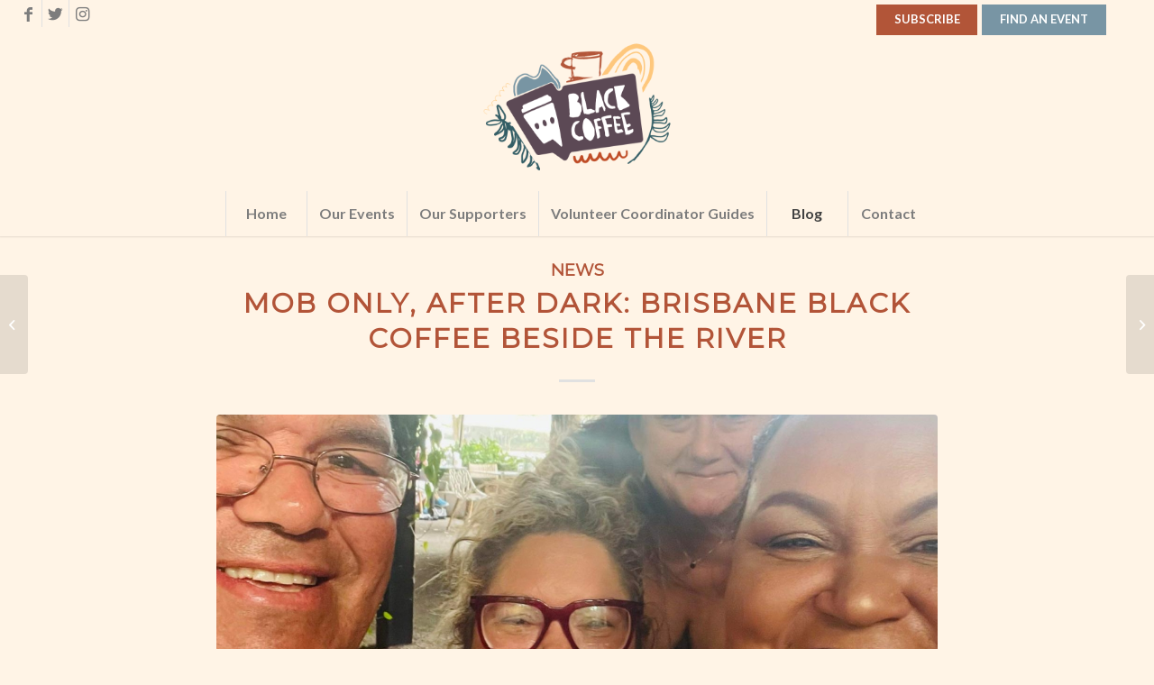

--- FILE ---
content_type: text/html; charset=UTF-8
request_url: https://www.blackcoffee.net.au/mob-only-after-dark-brisbane-black-coffee-beside-the-river/
body_size: 87468
content:
<!DOCTYPE html>
<html lang="en-US" id="html" class="html_stretched responsive av-preloader-disabled av-default-lightbox  html_header_top html_logo_center html_bottom_nav_header html_menu_right html_custom html_header_sticky html_header_shrinking html_header_topbar_active html_mobile_menu_tablet html_header_searchicon_disabled html_content_align_center html_header_unstick_top html_header_stretch html_minimal_header html_minimal_header_shadow html_elegant-blog html_av-submenu-hidden html_av-submenu-display-click html_av-overlay-side html_av-overlay-side-classic html_av-submenu-clone html_entry_id_8328 av-cookies-no-cookie-consent av-no-preview html_text_menu_active ">
<head>
<meta charset="UTF-8" />


<!-- mobile setting -->
<meta name="viewport" content="width=device-width, initial-scale=1">

<!-- Scripts/CSS and wp_head hook -->
<meta name='robots' content='index, follow, max-image-preview:large, max-snippet:-1, max-video-preview:-1' />
	<style>img:is([sizes="auto" i], [sizes^="auto," i]) { contain-intrinsic-size: 3000px 1500px }</style>
	
	<!-- This site is optimized with the Yoast SEO plugin v24.5 - https://yoast.com/wordpress/plugins/seo/ -->
	<title>Mob Only, After Dark: Brisbane Black Coffee beside the river - Black Coffee Australia</title>
	<meta name="description" content="Black Coffee Indigenous Business Networking bringing Indigenous people together across Australia, and in South East Queensland." />
	<link rel="canonical" href="https://www.blackcoffee.net.au/mob-only-after-dark-brisbane-black-coffee-beside-the-river/" />
	<meta property="og:locale" content="en_US" />
	<meta property="og:type" content="article" />
	<meta property="og:title" content="Mob Only, After Dark: Brisbane Black Coffee beside the river - Black Coffee Australia" />
	<meta property="og:description" content="Black Coffee Indigenous Business Networking bringing Indigenous people together across Australia, and in South East Queensland." />
	<meta property="og:url" content="https://www.blackcoffee.net.au/mob-only-after-dark-brisbane-black-coffee-beside-the-river/" />
	<meta property="og:site_name" content="Black Coffee Australia" />
	<meta property="article:published_time" content="2024-03-07T05:16:51+00:00" />
	<meta property="article:modified_time" content="2024-03-07T05:17:38+00:00" />
	<meta property="og:image" content="https://www.blackcoffee.net.au/wp-content/uploads/2024/03/86ef6658-41a8-43df-a3dd-28ab4796c608.jpeg" />
	<meta property="og:image:width" content="1536" />
	<meta property="og:image:height" content="2048" />
	<meta property="og:image:type" content="image/jpeg" />
	<meta name="author" content="Leesa Watego" />
	<meta name="twitter:card" content="summary_large_image" />
	<meta name="twitter:label1" content="Written by" />
	<meta name="twitter:data1" content="Leesa Watego" />
	<meta name="twitter:label2" content="Est. reading time" />
	<meta name="twitter:data2" content="1 minute" />
	<script type="application/ld+json" class="yoast-schema-graph">{"@context":"https://schema.org","@graph":[{"@type":"WebPage","@id":"https://www.blackcoffee.net.au/mob-only-after-dark-brisbane-black-coffee-beside-the-river/","url":"https://www.blackcoffee.net.au/mob-only-after-dark-brisbane-black-coffee-beside-the-river/","name":"Mob Only, After Dark: Brisbane Black Coffee beside the river - Black Coffee Australia","isPartOf":{"@id":"https://www.blackcoffee.net.au/#website"},"primaryImageOfPage":{"@id":"https://www.blackcoffee.net.au/mob-only-after-dark-brisbane-black-coffee-beside-the-river/#primaryimage"},"image":{"@id":"https://www.blackcoffee.net.au/mob-only-after-dark-brisbane-black-coffee-beside-the-river/#primaryimage"},"thumbnailUrl":"https://www.blackcoffee.net.au/wp-content/uploads/2024/03/86ef6658-41a8-43df-a3dd-28ab4796c608.jpeg","datePublished":"2024-03-07T05:16:51+00:00","dateModified":"2024-03-07T05:17:38+00:00","author":{"@id":"https://www.blackcoffee.net.au/#/schema/person/5a274f509fd260d9e439ec3d9a8d3f09"},"description":"Black Coffee Indigenous Business Networking bringing Indigenous people together across Australia, and in South East Queensland.","breadcrumb":{"@id":"https://www.blackcoffee.net.au/mob-only-after-dark-brisbane-black-coffee-beside-the-river/#breadcrumb"},"inLanguage":"en-US","potentialAction":[{"@type":"ReadAction","target":["https://www.blackcoffee.net.au/mob-only-after-dark-brisbane-black-coffee-beside-the-river/"]}]},{"@type":"ImageObject","inLanguage":"en-US","@id":"https://www.blackcoffee.net.au/mob-only-after-dark-brisbane-black-coffee-beside-the-river/#primaryimage","url":"https://www.blackcoffee.net.au/wp-content/uploads/2024/03/86ef6658-41a8-43df-a3dd-28ab4796c608.jpeg","contentUrl":"https://www.blackcoffee.net.au/wp-content/uploads/2024/03/86ef6658-41a8-43df-a3dd-28ab4796c608.jpeg","width":1536,"height":2048},{"@type":"BreadcrumbList","@id":"https://www.blackcoffee.net.au/mob-only-after-dark-brisbane-black-coffee-beside-the-river/#breadcrumb","itemListElement":[{"@type":"ListItem","position":1,"name":"Home","item":"https://www.blackcoffee.net.au/home/"},{"@type":"ListItem","position":2,"name":"Blog","item":"https://www.blackcoffee.net.au/blog/"},{"@type":"ListItem","position":3,"name":"Mob Only, After Dark: Brisbane Black Coffee beside the river"}]},{"@type":"WebSite","@id":"https://www.blackcoffee.net.au/#website","url":"https://www.blackcoffee.net.au/","name":"Black Coffee Australia","description":"Black Coffee Australia","potentialAction":[{"@type":"SearchAction","target":{"@type":"EntryPoint","urlTemplate":"https://www.blackcoffee.net.au/?s={search_term_string}"},"query-input":{"@type":"PropertyValueSpecification","valueRequired":true,"valueName":"search_term_string"}}],"inLanguage":"en-US"},{"@type":"Person","@id":"https://www.blackcoffee.net.au/#/schema/person/5a274f509fd260d9e439ec3d9a8d3f09","name":"Leesa Watego","image":{"@type":"ImageObject","inLanguage":"en-US","@id":"https://www.blackcoffee.net.au/#/schema/person/image/","url":"https://secure.gravatar.com/avatar/f3c4aa6e70831957d69b405bb74757235087699e3e22cf6fd928a6037e2f7515?s=96&d=mm&r=g","contentUrl":"https://secure.gravatar.com/avatar/f3c4aa6e70831957d69b405bb74757235087699e3e22cf6fd928a6037e2f7515?s=96&d=mm&r=g","caption":"Leesa Watego"},"url":"https://www.blackcoffee.net.au/author/leesa/"}]}</script>
	<!-- / Yoast SEO plugin. -->


<link rel='dns-prefetch' href='//www.google.com' />
<link rel="alternate" type="application/rss+xml" title="Black Coffee Australia &raquo; Feed" href="https://www.blackcoffee.net.au/feed/" />
<link rel="alternate" type="text/calendar" title="Black Coffee Australia &raquo; iCal Feed" href="https://www.blackcoffee.net.au/events/?ical=1" />
		<!-- This site uses the Google Analytics by MonsterInsights plugin v9.3.0 - Using Analytics tracking - https://www.monsterinsights.com/ -->
							<script src="//www.googletagmanager.com/gtag/js?id=G-4V0J15CNNQ"  data-cfasync="false" data-wpfc-render="false" type="text/javascript" async></script>
			<script data-cfasync="false" data-wpfc-render="false" type="text/javascript">
				var mi_version = '9.3.0';
				var mi_track_user = true;
				var mi_no_track_reason = '';
								var MonsterInsightsDefaultLocations = {"page_location":"https:\/\/www.blackcoffee.net.au\/mob-only-after-dark-brisbane-black-coffee-beside-the-river\/"};
				if ( typeof MonsterInsightsPrivacyGuardFilter === 'function' ) {
					var MonsterInsightsLocations = (typeof MonsterInsightsExcludeQuery === 'object') ? MonsterInsightsPrivacyGuardFilter( MonsterInsightsExcludeQuery ) : MonsterInsightsPrivacyGuardFilter( MonsterInsightsDefaultLocations );
				} else {
					var MonsterInsightsLocations = (typeof MonsterInsightsExcludeQuery === 'object') ? MonsterInsightsExcludeQuery : MonsterInsightsDefaultLocations;
				}

								var disableStrs = [
										'ga-disable-G-4V0J15CNNQ',
									];

				/* Function to detect opted out users */
				function __gtagTrackerIsOptedOut() {
					for (var index = 0; index < disableStrs.length; index++) {
						if (document.cookie.indexOf(disableStrs[index] + '=true') > -1) {
							return true;
						}
					}

					return false;
				}

				/* Disable tracking if the opt-out cookie exists. */
				if (__gtagTrackerIsOptedOut()) {
					for (var index = 0; index < disableStrs.length; index++) {
						window[disableStrs[index]] = true;
					}
				}

				/* Opt-out function */
				function __gtagTrackerOptout() {
					for (var index = 0; index < disableStrs.length; index++) {
						document.cookie = disableStrs[index] + '=true; expires=Thu, 31 Dec 2099 23:59:59 UTC; path=/';
						window[disableStrs[index]] = true;
					}
				}

				if ('undefined' === typeof gaOptout) {
					function gaOptout() {
						__gtagTrackerOptout();
					}
				}
								window.dataLayer = window.dataLayer || [];

				window.MonsterInsightsDualTracker = {
					helpers: {},
					trackers: {},
				};
				if (mi_track_user) {
					function __gtagDataLayer() {
						dataLayer.push(arguments);
					}

					function __gtagTracker(type, name, parameters) {
						if (!parameters) {
							parameters = {};
						}

						if (parameters.send_to) {
							__gtagDataLayer.apply(null, arguments);
							return;
						}

						if (type === 'event') {
														parameters.send_to = monsterinsights_frontend.v4_id;
							var hookName = name;
							if (typeof parameters['event_category'] !== 'undefined') {
								hookName = parameters['event_category'] + ':' + name;
							}

							if (typeof MonsterInsightsDualTracker.trackers[hookName] !== 'undefined') {
								MonsterInsightsDualTracker.trackers[hookName](parameters);
							} else {
								__gtagDataLayer('event', name, parameters);
							}
							
						} else {
							__gtagDataLayer.apply(null, arguments);
						}
					}

					__gtagTracker('js', new Date());
					__gtagTracker('set', {
						'developer_id.dZGIzZG': true,
											});
					if ( MonsterInsightsLocations.page_location ) {
						__gtagTracker('set', MonsterInsightsLocations);
					}
										__gtagTracker('config', 'G-4V0J15CNNQ', {"forceSSL":"true","link_attribution":"true"} );
															window.gtag = __gtagTracker;										(function () {
						/* https://developers.google.com/analytics/devguides/collection/analyticsjs/ */
						/* ga and __gaTracker compatibility shim. */
						var noopfn = function () {
							return null;
						};
						var newtracker = function () {
							return new Tracker();
						};
						var Tracker = function () {
							return null;
						};
						var p = Tracker.prototype;
						p.get = noopfn;
						p.set = noopfn;
						p.send = function () {
							var args = Array.prototype.slice.call(arguments);
							args.unshift('send');
							__gaTracker.apply(null, args);
						};
						var __gaTracker = function () {
							var len = arguments.length;
							if (len === 0) {
								return;
							}
							var f = arguments[len - 1];
							if (typeof f !== 'object' || f === null || typeof f.hitCallback !== 'function') {
								if ('send' === arguments[0]) {
									var hitConverted, hitObject = false, action;
									if ('event' === arguments[1]) {
										if ('undefined' !== typeof arguments[3]) {
											hitObject = {
												'eventAction': arguments[3],
												'eventCategory': arguments[2],
												'eventLabel': arguments[4],
												'value': arguments[5] ? arguments[5] : 1,
											}
										}
									}
									if ('pageview' === arguments[1]) {
										if ('undefined' !== typeof arguments[2]) {
											hitObject = {
												'eventAction': 'page_view',
												'page_path': arguments[2],
											}
										}
									}
									if (typeof arguments[2] === 'object') {
										hitObject = arguments[2];
									}
									if (typeof arguments[5] === 'object') {
										Object.assign(hitObject, arguments[5]);
									}
									if ('undefined' !== typeof arguments[1].hitType) {
										hitObject = arguments[1];
										if ('pageview' === hitObject.hitType) {
											hitObject.eventAction = 'page_view';
										}
									}
									if (hitObject) {
										action = 'timing' === arguments[1].hitType ? 'timing_complete' : hitObject.eventAction;
										hitConverted = mapArgs(hitObject);
										__gtagTracker('event', action, hitConverted);
									}
								}
								return;
							}

							function mapArgs(args) {
								var arg, hit = {};
								var gaMap = {
									'eventCategory': 'event_category',
									'eventAction': 'event_action',
									'eventLabel': 'event_label',
									'eventValue': 'event_value',
									'nonInteraction': 'non_interaction',
									'timingCategory': 'event_category',
									'timingVar': 'name',
									'timingValue': 'value',
									'timingLabel': 'event_label',
									'page': 'page_path',
									'location': 'page_location',
									'title': 'page_title',
									'referrer' : 'page_referrer',
								};
								for (arg in args) {
																		if (!(!args.hasOwnProperty(arg) || !gaMap.hasOwnProperty(arg))) {
										hit[gaMap[arg]] = args[arg];
									} else {
										hit[arg] = args[arg];
									}
								}
								return hit;
							}

							try {
								f.hitCallback();
							} catch (ex) {
							}
						};
						__gaTracker.create = newtracker;
						__gaTracker.getByName = newtracker;
						__gaTracker.getAll = function () {
							return [];
						};
						__gaTracker.remove = noopfn;
						__gaTracker.loaded = true;
						window['__gaTracker'] = __gaTracker;
					})();
									} else {
										console.log("");
					(function () {
						function __gtagTracker() {
							return null;
						}

						window['__gtagTracker'] = __gtagTracker;
						window['gtag'] = __gtagTracker;
					})();
									}
			</script>
				<!-- / Google Analytics by MonsterInsights -->
		
<!-- google webfont font replacement -->

			<script type='text/javascript'>

				(function() {
					
					/*	check if webfonts are disabled by user setting via cookie - or user must opt in.	*/
					var html = document.getElementsByTagName('html')[0];
					var cookie_check = html.className.indexOf('av-cookies-needs-opt-in') >= 0 || html.className.indexOf('av-cookies-can-opt-out') >= 0;
					var allow_continue = true;
					var silent_accept_cookie = html.className.indexOf('av-cookies-user-silent-accept') >= 0;

					if( cookie_check && ! silent_accept_cookie )
					{
						if( ! document.cookie.match(/aviaCookieConsent/) || html.className.indexOf('av-cookies-session-refused') >= 0 )
						{
							allow_continue = false;
						}
						else
						{
							if( ! document.cookie.match(/aviaPrivacyRefuseCookiesHideBar/) )
							{
								allow_continue = false;
							}
							else if( ! document.cookie.match(/aviaPrivacyEssentialCookiesEnabled/) )
							{
								allow_continue = false;
							}
							else if( document.cookie.match(/aviaPrivacyGoogleWebfontsDisabled/) )
							{
								allow_continue = false;
							}
						}
					}
					
					if( allow_continue )
					{
						var f = document.createElement('link');
					
						f.type 	= 'text/css';
						f.rel 	= 'stylesheet';
						f.href 	= '//fonts.googleapis.com/css?family=Montserrat%7CLato:300,400,700';
						f.id 	= 'avia-google-webfont';

						document.getElementsByTagName('head')[0].appendChild(f);
					}
				})();
			
			</script>
			<script type="text/javascript">
/* <![CDATA[ */
window._wpemojiSettings = {"baseUrl":"https:\/\/s.w.org\/images\/core\/emoji\/16.0.1\/72x72\/","ext":".png","svgUrl":"https:\/\/s.w.org\/images\/core\/emoji\/16.0.1\/svg\/","svgExt":".svg","source":{"concatemoji":"https:\/\/www.blackcoffee.net.au\/wp-includes\/js\/wp-emoji-release.min.js?ver=6.8.3"}};
/*! This file is auto-generated */
!function(s,n){var o,i,e;function c(e){try{var t={supportTests:e,timestamp:(new Date).valueOf()};sessionStorage.setItem(o,JSON.stringify(t))}catch(e){}}function p(e,t,n){e.clearRect(0,0,e.canvas.width,e.canvas.height),e.fillText(t,0,0);var t=new Uint32Array(e.getImageData(0,0,e.canvas.width,e.canvas.height).data),a=(e.clearRect(0,0,e.canvas.width,e.canvas.height),e.fillText(n,0,0),new Uint32Array(e.getImageData(0,0,e.canvas.width,e.canvas.height).data));return t.every(function(e,t){return e===a[t]})}function u(e,t){e.clearRect(0,0,e.canvas.width,e.canvas.height),e.fillText(t,0,0);for(var n=e.getImageData(16,16,1,1),a=0;a<n.data.length;a++)if(0!==n.data[a])return!1;return!0}function f(e,t,n,a){switch(t){case"flag":return n(e,"\ud83c\udff3\ufe0f\u200d\u26a7\ufe0f","\ud83c\udff3\ufe0f\u200b\u26a7\ufe0f")?!1:!n(e,"\ud83c\udde8\ud83c\uddf6","\ud83c\udde8\u200b\ud83c\uddf6")&&!n(e,"\ud83c\udff4\udb40\udc67\udb40\udc62\udb40\udc65\udb40\udc6e\udb40\udc67\udb40\udc7f","\ud83c\udff4\u200b\udb40\udc67\u200b\udb40\udc62\u200b\udb40\udc65\u200b\udb40\udc6e\u200b\udb40\udc67\u200b\udb40\udc7f");case"emoji":return!a(e,"\ud83e\udedf")}return!1}function g(e,t,n,a){var r="undefined"!=typeof WorkerGlobalScope&&self instanceof WorkerGlobalScope?new OffscreenCanvas(300,150):s.createElement("canvas"),o=r.getContext("2d",{willReadFrequently:!0}),i=(o.textBaseline="top",o.font="600 32px Arial",{});return e.forEach(function(e){i[e]=t(o,e,n,a)}),i}function t(e){var t=s.createElement("script");t.src=e,t.defer=!0,s.head.appendChild(t)}"undefined"!=typeof Promise&&(o="wpEmojiSettingsSupports",i=["flag","emoji"],n.supports={everything:!0,everythingExceptFlag:!0},e=new Promise(function(e){s.addEventListener("DOMContentLoaded",e,{once:!0})}),new Promise(function(t){var n=function(){try{var e=JSON.parse(sessionStorage.getItem(o));if("object"==typeof e&&"number"==typeof e.timestamp&&(new Date).valueOf()<e.timestamp+604800&&"object"==typeof e.supportTests)return e.supportTests}catch(e){}return null}();if(!n){if("undefined"!=typeof Worker&&"undefined"!=typeof OffscreenCanvas&&"undefined"!=typeof URL&&URL.createObjectURL&&"undefined"!=typeof Blob)try{var e="postMessage("+g.toString()+"("+[JSON.stringify(i),f.toString(),p.toString(),u.toString()].join(",")+"));",a=new Blob([e],{type:"text/javascript"}),r=new Worker(URL.createObjectURL(a),{name:"wpTestEmojiSupports"});return void(r.onmessage=function(e){c(n=e.data),r.terminate(),t(n)})}catch(e){}c(n=g(i,f,p,u))}t(n)}).then(function(e){for(var t in e)n.supports[t]=e[t],n.supports.everything=n.supports.everything&&n.supports[t],"flag"!==t&&(n.supports.everythingExceptFlag=n.supports.everythingExceptFlag&&n.supports[t]);n.supports.everythingExceptFlag=n.supports.everythingExceptFlag&&!n.supports.flag,n.DOMReady=!1,n.readyCallback=function(){n.DOMReady=!0}}).then(function(){return e}).then(function(){var e;n.supports.everything||(n.readyCallback(),(e=n.source||{}).concatemoji?t(e.concatemoji):e.wpemoji&&e.twemoji&&(t(e.twemoji),t(e.wpemoji)))}))}((window,document),window._wpemojiSettings);
/* ]]> */
</script>
<link rel='stylesheet' id='avia-grid-css' href='https://www.blackcoffee.net.au/wp-content/themes/enfold/css/grid.css?ver=4.7.5' type='text/css' media='all' />
<link rel='stylesheet' id='avia-base-css' href='https://www.blackcoffee.net.au/wp-content/themes/enfold/css/base.css?ver=4.7.5' type='text/css' media='all' />
<link rel='stylesheet' id='avia-layout-css' href='https://www.blackcoffee.net.au/wp-content/themes/enfold/css/layout.css?ver=4.7.5' type='text/css' media='all' />
<link rel='stylesheet' id='avia-module-audioplayer-css' href='https://www.blackcoffee.net.au/wp-content/themes/enfold/config-templatebuilder/avia-shortcodes/audio-player/audio-player.css?ver=6.8.3' type='text/css' media='all' />
<link rel='stylesheet' id='avia-module-blog-css' href='https://www.blackcoffee.net.au/wp-content/themes/enfold/config-templatebuilder/avia-shortcodes/blog/blog.css?ver=6.8.3' type='text/css' media='all' />
<link rel='stylesheet' id='avia-module-postslider-css' href='https://www.blackcoffee.net.au/wp-content/themes/enfold/config-templatebuilder/avia-shortcodes/postslider/postslider.css?ver=6.8.3' type='text/css' media='all' />
<link rel='stylesheet' id='avia-module-button-css' href='https://www.blackcoffee.net.au/wp-content/themes/enfold/config-templatebuilder/avia-shortcodes/buttons/buttons.css?ver=6.8.3' type='text/css' media='all' />
<link rel='stylesheet' id='avia-module-buttonrow-css' href='https://www.blackcoffee.net.au/wp-content/themes/enfold/config-templatebuilder/avia-shortcodes/buttonrow/buttonrow.css?ver=6.8.3' type='text/css' media='all' />
<link rel='stylesheet' id='avia-module-button-fullwidth-css' href='https://www.blackcoffee.net.au/wp-content/themes/enfold/config-templatebuilder/avia-shortcodes/buttons_fullwidth/buttons_fullwidth.css?ver=6.8.3' type='text/css' media='all' />
<link rel='stylesheet' id='avia-module-catalogue-css' href='https://www.blackcoffee.net.au/wp-content/themes/enfold/config-templatebuilder/avia-shortcodes/catalogue/catalogue.css?ver=6.8.3' type='text/css' media='all' />
<link rel='stylesheet' id='avia-module-comments-css' href='https://www.blackcoffee.net.au/wp-content/themes/enfold/config-templatebuilder/avia-shortcodes/comments/comments.css?ver=6.8.3' type='text/css' media='all' />
<link rel='stylesheet' id='avia-module-contact-css' href='https://www.blackcoffee.net.au/wp-content/themes/enfold/config-templatebuilder/avia-shortcodes/contact/contact.css?ver=6.8.3' type='text/css' media='all' />
<link rel='stylesheet' id='avia-module-slideshow-css' href='https://www.blackcoffee.net.au/wp-content/themes/enfold/config-templatebuilder/avia-shortcodes/slideshow/slideshow.css?ver=6.8.3' type='text/css' media='all' />
<link rel='stylesheet' id='avia-module-slideshow-contentpartner-css' href='https://www.blackcoffee.net.au/wp-content/themes/enfold/config-templatebuilder/avia-shortcodes/contentslider/contentslider.css?ver=6.8.3' type='text/css' media='all' />
<link rel='stylesheet' id='avia-module-countdown-css' href='https://www.blackcoffee.net.au/wp-content/themes/enfold/config-templatebuilder/avia-shortcodes/countdown/countdown.css?ver=6.8.3' type='text/css' media='all' />
<link rel='stylesheet' id='avia-module-events-upcoming-css' href='https://www.blackcoffee.net.au/wp-content/themes/enfold/config-templatebuilder/avia-shortcodes/events_upcoming/events_upcoming.css?ver=6.8.3' type='text/css' media='all' />
<link rel='stylesheet' id='avia-module-gallery-css' href='https://www.blackcoffee.net.au/wp-content/themes/enfold/config-templatebuilder/avia-shortcodes/gallery/gallery.css?ver=6.8.3' type='text/css' media='all' />
<link rel='stylesheet' id='avia-module-gallery-hor-css' href='https://www.blackcoffee.net.au/wp-content/themes/enfold/config-templatebuilder/avia-shortcodes/gallery_horizontal/gallery_horizontal.css?ver=6.8.3' type='text/css' media='all' />
<link rel='stylesheet' id='avia-module-maps-css' href='https://www.blackcoffee.net.au/wp-content/themes/enfold/config-templatebuilder/avia-shortcodes/google_maps/google_maps.css?ver=6.8.3' type='text/css' media='all' />
<link rel='stylesheet' id='avia-module-gridrow-css' href='https://www.blackcoffee.net.au/wp-content/themes/enfold/config-templatebuilder/avia-shortcodes/grid_row/grid_row.css?ver=6.8.3' type='text/css' media='all' />
<link rel='stylesheet' id='avia-module-heading-css' href='https://www.blackcoffee.net.au/wp-content/themes/enfold/config-templatebuilder/avia-shortcodes/heading/heading.css?ver=6.8.3' type='text/css' media='all' />
<link rel='stylesheet' id='avia-module-rotator-css' href='https://www.blackcoffee.net.au/wp-content/themes/enfold/config-templatebuilder/avia-shortcodes/headline_rotator/headline_rotator.css?ver=6.8.3' type='text/css' media='all' />
<link rel='stylesheet' id='avia-module-hr-css' href='https://www.blackcoffee.net.au/wp-content/themes/enfold/config-templatebuilder/avia-shortcodes/hr/hr.css?ver=6.8.3' type='text/css' media='all' />
<link rel='stylesheet' id='avia-module-icon-css' href='https://www.blackcoffee.net.au/wp-content/themes/enfold/config-templatebuilder/avia-shortcodes/icon/icon.css?ver=6.8.3' type='text/css' media='all' />
<link rel='stylesheet' id='avia-module-iconbox-css' href='https://www.blackcoffee.net.au/wp-content/themes/enfold/config-templatebuilder/avia-shortcodes/iconbox/iconbox.css?ver=6.8.3' type='text/css' media='all' />
<link rel='stylesheet' id='avia-module-icongrid-css' href='https://www.blackcoffee.net.au/wp-content/themes/enfold/config-templatebuilder/avia-shortcodes/icongrid/icongrid.css?ver=6.8.3' type='text/css' media='all' />
<link rel='stylesheet' id='avia-module-iconlist-css' href='https://www.blackcoffee.net.au/wp-content/themes/enfold/config-templatebuilder/avia-shortcodes/iconlist/iconlist.css?ver=6.8.3' type='text/css' media='all' />
<link rel='stylesheet' id='avia-module-image-css' href='https://www.blackcoffee.net.au/wp-content/themes/enfold/config-templatebuilder/avia-shortcodes/image/image.css?ver=6.8.3' type='text/css' media='all' />
<link rel='stylesheet' id='avia-module-hotspot-css' href='https://www.blackcoffee.net.au/wp-content/themes/enfold/config-templatebuilder/avia-shortcodes/image_hotspots/image_hotspots.css?ver=6.8.3' type='text/css' media='all' />
<link rel='stylesheet' id='avia-module-magazine-css' href='https://www.blackcoffee.net.au/wp-content/themes/enfold/config-templatebuilder/avia-shortcodes/magazine/magazine.css?ver=6.8.3' type='text/css' media='all' />
<link rel='stylesheet' id='avia-module-masonry-css' href='https://www.blackcoffee.net.au/wp-content/themes/enfold/config-templatebuilder/avia-shortcodes/masonry_entries/masonry_entries.css?ver=6.8.3' type='text/css' media='all' />
<link rel='stylesheet' id='avia-siteloader-css' href='https://www.blackcoffee.net.au/wp-content/themes/enfold/css/avia-snippet-site-preloader.css?ver=6.8.3' type='text/css' media='all' />
<link rel='stylesheet' id='avia-module-menu-css' href='https://www.blackcoffee.net.au/wp-content/themes/enfold/config-templatebuilder/avia-shortcodes/menu/menu.css?ver=6.8.3' type='text/css' media='all' />
<link rel='stylesheet' id='avia-modfule-notification-css' href='https://www.blackcoffee.net.au/wp-content/themes/enfold/config-templatebuilder/avia-shortcodes/notification/notification.css?ver=6.8.3' type='text/css' media='all' />
<link rel='stylesheet' id='avia-module-numbers-css' href='https://www.blackcoffee.net.au/wp-content/themes/enfold/config-templatebuilder/avia-shortcodes/numbers/numbers.css?ver=6.8.3' type='text/css' media='all' />
<link rel='stylesheet' id='avia-module-portfolio-css' href='https://www.blackcoffee.net.au/wp-content/themes/enfold/config-templatebuilder/avia-shortcodes/portfolio/portfolio.css?ver=6.8.3' type='text/css' media='all' />
<link rel='stylesheet' id='avia-module-progress-bar-css' href='https://www.blackcoffee.net.au/wp-content/themes/enfold/config-templatebuilder/avia-shortcodes/progressbar/progressbar.css?ver=6.8.3' type='text/css' media='all' />
<link rel='stylesheet' id='avia-module-promobox-css' href='https://www.blackcoffee.net.au/wp-content/themes/enfold/config-templatebuilder/avia-shortcodes/promobox/promobox.css?ver=6.8.3' type='text/css' media='all' />
<link rel='stylesheet' id='avia-sc-search-css' href='https://www.blackcoffee.net.au/wp-content/themes/enfold/config-templatebuilder/avia-shortcodes/search/search.css?ver=6.8.3' type='text/css' media='all' />
<link rel='stylesheet' id='avia-module-slideshow-accordion-css' href='https://www.blackcoffee.net.au/wp-content/themes/enfold/config-templatebuilder/avia-shortcodes/slideshow_accordion/slideshow_accordion.css?ver=6.8.3' type='text/css' media='all' />
<link rel='stylesheet' id='avia-module-slideshow-feature-image-css' href='https://www.blackcoffee.net.au/wp-content/themes/enfold/config-templatebuilder/avia-shortcodes/slideshow_feature_image/slideshow_feature_image.css?ver=6.8.3' type='text/css' media='all' />
<link rel='stylesheet' id='avia-module-slideshow-fullsize-css' href='https://www.blackcoffee.net.au/wp-content/themes/enfold/config-templatebuilder/avia-shortcodes/slideshow_fullsize/slideshow_fullsize.css?ver=6.8.3' type='text/css' media='all' />
<link rel='stylesheet' id='avia-module-slideshow-fullscreen-css' href='https://www.blackcoffee.net.au/wp-content/themes/enfold/config-templatebuilder/avia-shortcodes/slideshow_fullscreen/slideshow_fullscreen.css?ver=6.8.3' type='text/css' media='all' />
<link rel='stylesheet' id='avia-module-slideshow-ls-css' href='https://www.blackcoffee.net.au/wp-content/themes/enfold/config-templatebuilder/avia-shortcodes/slideshow_layerslider/slideshow_layerslider.css?ver=6.8.3' type='text/css' media='all' />
<link rel='stylesheet' id='avia-module-social-css' href='https://www.blackcoffee.net.au/wp-content/themes/enfold/config-templatebuilder/avia-shortcodes/social_share/social_share.css?ver=6.8.3' type='text/css' media='all' />
<link rel='stylesheet' id='avia-module-tabsection-css' href='https://www.blackcoffee.net.au/wp-content/themes/enfold/config-templatebuilder/avia-shortcodes/tab_section/tab_section.css?ver=6.8.3' type='text/css' media='all' />
<link rel='stylesheet' id='avia-module-table-css' href='https://www.blackcoffee.net.au/wp-content/themes/enfold/config-templatebuilder/avia-shortcodes/table/table.css?ver=6.8.3' type='text/css' media='all' />
<link rel='stylesheet' id='avia-module-tabs-css' href='https://www.blackcoffee.net.au/wp-content/themes/enfold/config-templatebuilder/avia-shortcodes/tabs/tabs.css?ver=6.8.3' type='text/css' media='all' />
<link rel='stylesheet' id='avia-module-team-css' href='https://www.blackcoffee.net.au/wp-content/themes/enfold/config-templatebuilder/avia-shortcodes/team/team.css?ver=6.8.3' type='text/css' media='all' />
<link rel='stylesheet' id='avia-module-testimonials-css' href='https://www.blackcoffee.net.au/wp-content/themes/enfold/config-templatebuilder/avia-shortcodes/testimonials/testimonials.css?ver=6.8.3' type='text/css' media='all' />
<link rel='stylesheet' id='avia-module-timeline-css' href='https://www.blackcoffee.net.au/wp-content/themes/enfold/config-templatebuilder/avia-shortcodes/timeline/timeline.css?ver=6.8.3' type='text/css' media='all' />
<link rel='stylesheet' id='avia-module-toggles-css' href='https://www.blackcoffee.net.au/wp-content/themes/enfold/config-templatebuilder/avia-shortcodes/toggles/toggles.css?ver=6.8.3' type='text/css' media='all' />
<link rel='stylesheet' id='avia-module-video-css' href='https://www.blackcoffee.net.au/wp-content/themes/enfold/config-templatebuilder/avia-shortcodes/video/video.css?ver=6.8.3' type='text/css' media='all' />
<link rel='stylesheet' id='sb_instagram_styles-css' href='https://www.blackcoffee.net.au/wp-content/plugins/instagram-feed-pro/css/sb-instagram.min.css?ver=5.0.4' type='text/css' media='all' />
<link rel='stylesheet' id='tec-variables-skeleton-css' href='https://www.blackcoffee.net.au/wp-content/plugins/event-tickets/common/src/resources/css/variables-skeleton.min.css?ver=6.5.1.1' type='text/css' media='all' />
<link rel='stylesheet' id='tec-variables-full-css' href='https://www.blackcoffee.net.au/wp-content/plugins/event-tickets/common/src/resources/css/variables-full.min.css?ver=6.5.1.1' type='text/css' media='all' />
<link rel='stylesheet' id='dashicons-css' href='https://www.blackcoffee.net.au/wp-includes/css/dashicons.min.css?ver=6.8.3' type='text/css' media='all' />
<link rel='stylesheet' id='event-tickets-plus-tickets-css-css' href='https://www.blackcoffee.net.au/wp-content/plugins/event-tickets-plus/src/resources/css/tickets.min.css?ver=6.1.5.1' type='text/css' media='all' />
<link rel='stylesheet' id='tribe-common-skeleton-style-css' href='https://www.blackcoffee.net.au/wp-content/plugins/event-tickets/common/src/resources/css/common-skeleton.min.css?ver=6.5.1.1' type='text/css' media='all' />
<link rel='stylesheet' id='tribe-common-full-style-css' href='https://www.blackcoffee.net.au/wp-content/plugins/event-tickets/common/src/resources/css/common-full.min.css?ver=6.5.1.1' type='text/css' media='all' />
<link rel='stylesheet' id='event-tickets-tickets-css-css' href='https://www.blackcoffee.net.au/wp-content/plugins/event-tickets/src/resources/css/tickets.min.css?ver=5.19.1.2' type='text/css' media='all' />
<link rel='stylesheet' id='event-tickets-tickets-rsvp-css-css' href='https://www.blackcoffee.net.au/wp-content/plugins/event-tickets/src/resources/css/rsvp-v1.min.css?ver=5.19.1.2' type='text/css' media='all' />
<style id='wp-emoji-styles-inline-css' type='text/css'>

	img.wp-smiley, img.emoji {
		display: inline !important;
		border: none !important;
		box-shadow: none !important;
		height: 1em !important;
		width: 1em !important;
		margin: 0 0.07em !important;
		vertical-align: -0.1em !important;
		background: none !important;
		padding: 0 !important;
	}
</style>
<style id='classic-theme-styles-inline-css' type='text/css'>
/*! This file is auto-generated */
.wp-block-button__link{color:#fff;background-color:#32373c;border-radius:9999px;box-shadow:none;text-decoration:none;padding:calc(.667em + 2px) calc(1.333em + 2px);font-size:1.125em}.wp-block-file__button{background:#32373c;color:#fff;text-decoration:none}
</style>
<link rel='stylesheet' id='arve-main-css' href='https://www.blackcoffee.net.au/wp-content/plugins/advanced-responsive-video-embedder/build/main.css?ver=70e3cd1f6fe79ceb9bc5' type='text/css' media='all' />
<link rel='stylesheet' id='enfold-recaptcha-css' href='https://www.blackcoffee.net.au/wp-content/plugins/enfold-recaptcha/public/css/enfold-recaptcha-public.css?ver=1.0.0' type='text/css' media='all' />
<link rel='stylesheet' id='avia-scs-css' href='https://www.blackcoffee.net.au/wp-content/themes/enfold/css/shortcodes.css?ver=4.7.5' type='text/css' media='all' />
<link rel='stylesheet' id='avia-popup-css-css' href='https://www.blackcoffee.net.au/wp-content/themes/enfold/js/aviapopup/magnific-popup.css?ver=4.7.5' type='text/css' media='screen' />
<link rel='stylesheet' id='avia-lightbox-css' href='https://www.blackcoffee.net.au/wp-content/themes/enfold/css/avia-snippet-lightbox.css?ver=4.7.5' type='text/css' media='screen' />
<link rel='stylesheet' id='avia-widget-css-css' href='https://www.blackcoffee.net.au/wp-content/themes/enfold/css/avia-snippet-widget.css?ver=4.7.5' type='text/css' media='screen' />
<link rel='stylesheet' id='mediaelement-css' href='https://www.blackcoffee.net.au/wp-includes/js/mediaelement/mediaelementplayer-legacy.min.css?ver=4.2.17' type='text/css' media='all' />
<link rel='stylesheet' id='wp-mediaelement-css' href='https://www.blackcoffee.net.au/wp-includes/js/mediaelement/wp-mediaelement.min.css?ver=6.8.3' type='text/css' media='all' />
<link rel='stylesheet' id='avia-dynamic-css' href='https://www.blackcoffee.net.au/wp-content/uploads/dynamic_avia/black_coffee_australia.css?ver=63bca9d1eba90' type='text/css' media='all' />
<link rel='stylesheet' id='avia-custom-css' href='https://www.blackcoffee.net.au/wp-content/themes/enfold/css/custom.css?ver=4.7.5' type='text/css' media='all' />
<link rel='stylesheet' id='avia-style-css' href='https://www.blackcoffee.net.au/wp-content/themes/enfold-child/style.css?ver=4.7.5' type='text/css' media='all' />
<style id='akismet-widget-style-inline-css' type='text/css'>

			.a-stats {
				--akismet-color-mid-green: #357b49;
				--akismet-color-white: #fff;
				--akismet-color-light-grey: #f6f7f7;

				max-width: 350px;
				width: auto;
			}

			.a-stats * {
				all: unset;
				box-sizing: border-box;
			}

			.a-stats strong {
				font-weight: 600;
			}

			.a-stats a.a-stats__link,
			.a-stats a.a-stats__link:visited,
			.a-stats a.a-stats__link:active {
				background: var(--akismet-color-mid-green);
				border: none;
				box-shadow: none;
				border-radius: 8px;
				color: var(--akismet-color-white);
				cursor: pointer;
				display: block;
				font-family: -apple-system, BlinkMacSystemFont, 'Segoe UI', 'Roboto', 'Oxygen-Sans', 'Ubuntu', 'Cantarell', 'Helvetica Neue', sans-serif;
				font-weight: 500;
				padding: 12px;
				text-align: center;
				text-decoration: none;
				transition: all 0.2s ease;
			}

			/* Extra specificity to deal with TwentyTwentyOne focus style */
			.widget .a-stats a.a-stats__link:focus {
				background: var(--akismet-color-mid-green);
				color: var(--akismet-color-white);
				text-decoration: none;
			}

			.a-stats a.a-stats__link:hover {
				filter: brightness(110%);
				box-shadow: 0 4px 12px rgba(0, 0, 0, 0.06), 0 0 2px rgba(0, 0, 0, 0.16);
			}

			.a-stats .count {
				color: var(--akismet-color-white);
				display: block;
				font-size: 1.5em;
				line-height: 1.4;
				padding: 0 13px;
				white-space: nowrap;
			}
		
</style>
<link rel='stylesheet' id='event-tickets-rsvp-css' href='https://www.blackcoffee.net.au/wp-content/plugins/event-tickets/src/resources/css/rsvp.min.css?ver=5.19.1.2' type='text/css' media='all' />
<link rel='stylesheet' id='event-tickets-tpp-css-css' href='https://www.blackcoffee.net.au/wp-content/plugins/event-tickets/src/resources/css/tpp.min.css?ver=5.19.1.2' type='text/css' media='all' />
<link rel='stylesheet' id='avia-events-cal-css' href='https://www.blackcoffee.net.au/wp-content/themes/enfold/config-events-calendar/event-mod.css?ver=6.8.3' type='text/css' media='all' />
<link rel='stylesheet' id='avia-gravity-css' href='https://www.blackcoffee.net.au/wp-content/themes/enfold/config-gravityforms/gravity-mod.css?ver=4.7.5' type='text/css' media='screen' />
<script type="text/javascript" src="https://www.blackcoffee.net.au/wp-includes/js/jquery/jquery.min.js?ver=3.7.1" id="jquery-core-js"></script>
<script type="text/javascript" src="https://www.blackcoffee.net.au/wp-includes/js/jquery/jquery-migrate.min.js?ver=3.4.1" id="jquery-migrate-js"></script>
<script type="text/javascript" src="https://www.blackcoffee.net.au/wp-content/themes/enfold/js/avia.js?ver=4.7.5" id="avia-default-js"></script>
<script type="text/javascript" src="https://www.blackcoffee.net.au/wp-content/plugins/google-analytics-for-wordpress/assets/js/frontend-gtag.min.js?ver=9.3.0" id="monsterinsights-frontend-script-js" async="async" data-wp-strategy="async"></script>
<script data-cfasync="false" data-wpfc-render="false" type="text/javascript" id='monsterinsights-frontend-script-js-extra'>/* <![CDATA[ */
var monsterinsights_frontend = {"js_events_tracking":"true","download_extensions":"doc,pdf,ppt,zip,xls,docx,pptx,xlsx","inbound_paths":"[{\"path\":\"\\\/go\\\/\",\"label\":\"affiliate\"},{\"path\":\"\\\/recommend\\\/\",\"label\":\"affiliate\"}]","home_url":"https:\/\/www.blackcoffee.net.au","hash_tracking":"false","v4_id":"G-4V0J15CNNQ"};/* ]]> */
</script>
<script type="text/javascript" src="https://www.google.com/recaptcha/api.js?onload=onloadCallback&amp;render=explicit&amp;ver=1.0.0" id="avia-recaptcha-api-js"></script>
<script type="text/javascript" src="https://www.blackcoffee.net.au/wp-content/plugins/enfold-recaptcha/public/js/enfold-recaptcha-public.js?ver=1.0.0" id="enfold-recaptcha-js"></script>
<script type="text/javascript" src="https://www.blackcoffee.net.au/wp-content/themes/enfold/js/avia-compat.js?ver=4.7.5" id="avia-compat-js"></script>
<link rel="https://api.w.org/" href="https://www.blackcoffee.net.au/wp-json/" /><link rel="alternate" title="JSON" type="application/json" href="https://www.blackcoffee.net.au/wp-json/wp/v2/posts/8328" /><link rel="EditURI" type="application/rsd+xml" title="RSD" href="https://www.blackcoffee.net.au/xmlrpc.php?rsd" />
<meta name="generator" content="WordPress 6.8.3" />
<link rel='shortlink' href='https://www.blackcoffee.net.au/?p=8328' />
<link rel="alternate" title="oEmbed (JSON)" type="application/json+oembed" href="https://www.blackcoffee.net.au/wp-json/oembed/1.0/embed?url=https%3A%2F%2Fwww.blackcoffee.net.au%2Fmob-only-after-dark-brisbane-black-coffee-beside-the-river%2F" />
<link rel="alternate" title="oEmbed (XML)" type="text/xml+oembed" href="https://www.blackcoffee.net.au/wp-json/oembed/1.0/embed?url=https%3A%2F%2Fwww.blackcoffee.net.au%2Fmob-only-after-dark-brisbane-black-coffee-beside-the-river%2F&#038;format=xml" />
<meta name="et-api-version" content="v1"><meta name="et-api-origin" content="https://www.blackcoffee.net.au"><link rel="https://theeventscalendar.com/" href="https://www.blackcoffee.net.au/wp-json/tribe/tickets/v1/" /><meta name="tec-api-version" content="v1"><meta name="tec-api-origin" content="https://www.blackcoffee.net.au"><link rel="alternate" href="https://www.blackcoffee.net.au/wp-json/tribe/events/v1/" /><link rel="profile" href="http://gmpg.org/xfn/11" />
<link rel="alternate" type="application/rss+xml" title="Black Coffee Australia RSS2 Feed" href="https://www.blackcoffee.net.au/feed/" />
<link rel="pingback" href="https://www.blackcoffee.net.au/xmlrpc.php" />

<style type='text/css' media='screen'>
 #top #header_main > .container, #top #header_main > .container .main_menu  .av-main-nav > li > a, #top #header_main #menu-item-shop .cart_dropdown_link{ height:150px; line-height: 150px; }
 .html_top_nav_header .av-logo-container{ height:150px;  }
 .html_header_top.html_header_sticky #top #wrap_all #main{ padding-top:232px; } 
</style>
<!--[if lt IE 9]><script src="https://www.blackcoffee.net.au/wp-content/themes/enfold/js/html5shiv.js"></script><![endif]-->
<link rel="icon" href="https://www.blackcoffee.net.au/wp-content/uploads/2022/10/BlackCoffee_favicon.png" type="image/png">
<style type="text/css">.broken_link, a.broken_link {
	text-decoration: line-through;
}</style>		<style type="text/css" id="wp-custom-css">
			/*#top .av_header_glassy.av_header_transparency #header_main {
    background-color: rgb(0 0 0 / 91%) !important;
}
*/

#top .av_header_transparency #header_main, #top .av_header_transparency .avia-menu.av_menu_icon_beside {
    border-color: transparent;
    background-color: rgb(0 0 0 / 100%) !important;
}
*/

/*ajax portfolio*/
.portfolio-preview-image {
width: 50%;
}
.portfolio-preview-content {
width: 50%;
}
h2.portfolio-preview-title.entry-title {
    pointer-events: none;
	color: #fff !important;
}

.page-id-12 .grid-entry .avia-arrow {
    display: none;
}
.grid-content, .grid-entry-title {
    font-size: 20px !important;
    text-align: center;
	color: #fff !important;
	background-color: #000 !important;
}

.av_table_col.portfolio-entry.portfolio-preview-content {
    background: #000 !important;
    color: #fff !important;
}
.avia-arrow {
    background: #000 !important;
}

/*social buttons*/
.blck-coffee-buttons a.avia-button .avia_button_icon {
	font-size: 20px!important; 
}
/* Button border */
#top .blck-coffee-buttons .avia-button {
   border: 2px solid #9a8080 !important;
	border-radius: 50%;
}
#socket .copyright {
    width: 100%!important;
    text-align: center!important;
}
/* For State and Town Select button */
#input_2_5_1{
		width: 240px;
    margin-right: 12px;
}
#input_2_5_2{
	   width: 240px !important;
    min-width: 100% !important;
    max-width: 100% !important;
}

/* For buttons - register & Become a host in header */
.phone-info {
		width: 23%;
    display: grid;
}
#register{
	  padding: 4% 7%;
    background-color: #b25538;
    margin-right: 5px;
}
#register > a{
	  color: #ffffff;
    text-transform: uppercase;
    font-size: 13px;
		text-decoration: none;
}
#host{
	  padding: 4% 7%;
    background-color: #7895a4;
    margin-right: 5px;
}
#host > a{
	  color: #ffffff;
    text-transform: uppercase;
    font-size: 13px;
		text-decoration: none;
}
#header_main_alternate{
	margin-top:1em;
	
}

#join .iconbox_content{
	background-color:#fec77c;
}
.podbutton .iconbox_content{
	background-color:#fec77c!important;
	  
    border: 8px double white;
    outline: 1px solid #424242;
}
/* Vertical align elements in table */
.avia-data-table .avia-desc-col {
    
    text-align: center !important;
    vertical-align: middle !important;
    font-weight: 900 !important;
    color: #000000 !important;
}
td, tbody > *{
	font-size: 16px !important;
}

/* Timeline */
.av-milestone-content{
	text-align: left !important;
}
.av-milestone-contentbox{
	padding: 1em 2em 2em 2em !important;
}

/* Service Boxes */
#service-box > article > div{
	height: 200px !important;
}
.cover-bg{
	background-size: cover !important;
}

span.tribe-common-h2.tribe-common-h6--min-medium {
    display: none;
}
.tribe-common.event-tickets.tribe-tickets__tickets-wrapper {
    margin-bottom: 25px;
}
#rtec .rtec-register-button {
    margin-right: 15px;
    vertical-align: inherit !important;
    padding: 8px 30px !important;
    background-color: black;
    color: #fff;
    border: none !important;
    border-radius: 5px;
}
.rtec-outer-wrap.rtec-js-placement {
    margin-top: 20px;
}
#rtec .rtec-register-button:hover {
    background-color: #D63E2D;
}
#rtec .rtec-form-buttons input {
    margin: 0;
    padding: 8px 30px !important;
    background-color: black;
    color: #fff;
    border: none !important;
    border-radius: 5px;
}
#rtec .rtec-form-buttons input:hover {
    background-color: #D63E2D;
}

.tribe-events-single-section.tribe-events-event-meta.primary.tribe-clearfix {
    margin-top: 40px;
}
#footer .widget {
    margin-bottom: 0;
    margin-top: 0;
}
.video-wrapper {
  position: relative;
  width: 640px;
  height: 360px;
}

.play-button {
  position: absolute;
  top: 50%;
  left: 50%;
  transform: translate(-50%, -50%);
  width: 80px;
  height: 80px;
  background: url('play-button.png') no-repeat center center;
  cursor: pointer;
}		</style>
		<style type='text/css'>
@font-face {font-family: 'entypo-fontello'; font-weight: normal; font-style: normal; font-display: auto;
src: url('https://www.blackcoffee.net.au/wp-content/themes/enfold/config-templatebuilder/avia-template-builder/assets/fonts/entypo-fontello.eot');
src: url('https://www.blackcoffee.net.au/wp-content/themes/enfold/config-templatebuilder/avia-template-builder/assets/fonts/entypo-fontello.eot?#iefix') format('embedded-opentype'), 
url('https://www.blackcoffee.net.au/wp-content/themes/enfold/config-templatebuilder/avia-template-builder/assets/fonts/entypo-fontello.woff') format('woff'),
url('https://www.blackcoffee.net.au/wp-content/themes/enfold/config-templatebuilder/avia-template-builder/assets/fonts/entypo-fontello.woff2') format('woff2'),
url('https://www.blackcoffee.net.au/wp-content/themes/enfold/config-templatebuilder/avia-template-builder/assets/fonts/entypo-fontello.ttf') format('truetype'), 
url('https://www.blackcoffee.net.au/wp-content/themes/enfold/config-templatebuilder/avia-template-builder/assets/fonts/entypo-fontello.svg#entypo-fontello') format('svg');
} #top .avia-font-entypo-fontello, body .avia-font-entypo-fontello, html body [data-av_iconfont='entypo-fontello']:before{ font-family: 'entypo-fontello'; }

@font-face {font-family: 'flaticon-sports'; font-weight: normal; font-style: normal; font-display: auto;
src: url('https://www.blackcoffee.net.au/wp-content/uploads/avia_fonts/flaticon-sports/flaticon-sports.eot');
src: url('https://www.blackcoffee.net.au/wp-content/uploads/avia_fonts/flaticon-sports/flaticon-sports.eot?#iefix') format('embedded-opentype'), 
url('https://www.blackcoffee.net.au/wp-content/uploads/avia_fonts/flaticon-sports/flaticon-sports.woff') format('woff'),
url('https://www.blackcoffee.net.au/wp-content/uploads/avia_fonts/flaticon-sports/flaticon-sports.woff2') format('woff2'),
url('https://www.blackcoffee.net.au/wp-content/uploads/avia_fonts/flaticon-sports/flaticon-sports.ttf') format('truetype'), 
url('https://www.blackcoffee.net.au/wp-content/uploads/avia_fonts/flaticon-sports/flaticon-sports.svg#flaticon-sports') format('svg');
} #top .avia-font-flaticon-sports, body .avia-font-flaticon-sports, html body [data-av_iconfont='flaticon-sports']:before{ font-family: 'flaticon-sports'; }
</style>

<!--
Debugging Info for Theme support: 

Theme: Enfold
Version: 4.7.5
Installed: enfold
AviaFramework Version: 5.0
AviaBuilder Version: 4.7.1.1
aviaElementManager Version: 1.0.1
- - - - - - - - - - -
ChildTheme: Black Coffee Australia
ChildTheme Version: 1.0
ChildTheme Installed: enfold

ML:196-PU:147-PLA:27
WP:6.8.3
Compress: CSS:disabled - JS:disabled
Updates: disabled
PLAu:24
-->
</head>




<body id="top" class="wp-singular post-template-default single single-post postid-8328 single-format-standard wp-theme-enfold wp-child-theme-enfold-child rtl_columns stretched montserrat lato tribe-no-js tec-no-tickets-on-recurring tec-no-rsvp-on-recurring tribe-theme-enfold" itemscope="itemscope" itemtype="https://schema.org/WebPage" >

	
	<div id='wrap_all'>

	
<header id='header' class='all_colors header_color light_bg_color  av_header_top av_logo_center av_bottom_nav_header av_menu_right av_custom av_header_sticky av_header_shrinking av_header_stretch av_mobile_menu_tablet av_header_searchicon_disabled av_header_unstick_top av_seperator_big_border av_minimal_header av_minimal_header_shadow av_alternate_logo_active'  role="banner" itemscope="itemscope" itemtype="https://schema.org/WPHeader" >

		<div id='header_meta' class='container_wrap container_wrap_meta  av_icon_active_left av_extra_header_active av_phone_active_right av_entry_id_8328'>
		
			      <div class='container'>
			      <ul class='noLightbox social_bookmarks icon_count_3'><li class='social_bookmarks_facebook av-social-link-facebook social_icon_1'><a target="_blank" aria-label="Link to Facebook" href='https://www.facebook.com/BlackCoffeeIndigenousBusinessNetwork/' aria-hidden='false' data-av_icon='' data-av_iconfont='entypo-fontello' title='Facebook' rel="noopener"><span class='avia_hidden_link_text'>Facebook</span></a></li><li class='social_bookmarks_twitter av-social-link-twitter social_icon_2'><a target="_blank" aria-label="Link to Twitter" href='http://www.twitter.com/blackcoffee_AU' aria-hidden='false' data-av_icon='' data-av_iconfont='entypo-fontello' title='Twitter' rel="noopener"><span class='avia_hidden_link_text'>Twitter</span></a></li><li class='social_bookmarks_instagram av-social-link-instagram social_icon_3'><a target="_blank" aria-label="Link to Instagram" href='https://www.instagram.com/blackcoffeeau/' aria-hidden='false' data-av_icon='' data-av_iconfont='entypo-fontello' title='Instagram' rel="noopener"><span class='avia_hidden_link_text'>Instagram</span></a></li></ul><div class='phone-info '><span><span id="register"><a href="https://www.blackcoffee.net.au/#subscribe">Subscribe</a></span><span id="host"><a href="https://www.blackcoffee.net.au/events/">Find An Event</a></span></span></div>			      </div>
		</div>

		<div  id='header_main' class='container_wrap container_wrap_logo'>
	
        <div class='container av-logo-container'><div class='inner-container'><span class='logo'><a href='https://www.blackcoffee.net.au/'><img height='100' width='300' src='https://www.blackcoffee.net.au/wp-content/uploads/2022/12/BlackCoffee_Logo_Web-300x212.png' alt='Black Coffee Australia' title='' /></a></span></div></div><div id='header_main_alternate' class='container_wrap'><div class='container'><nav class='main_menu' data-selectname='Select a page'  role="navigation" itemscope="itemscope" itemtype="https://schema.org/SiteNavigationElement" ><div class="avia-menu av-main-nav-wrap"><ul id="avia-menu" class="menu av-main-nav"><li id="menu-item-1078" class="menu-item menu-item-type-post_type menu-item-object-page menu-item-home menu-item-top-level menu-item-top-level-1"><a href="https://www.blackcoffee.net.au/" itemprop="url"><span class="avia-bullet"></span><span class="avia-menu-text">Home</span><span class="avia-menu-fx"><span class="avia-arrow-wrap"><span class="avia-arrow"></span></span></span></a></li>
<li id="menu-item-932" class="menu-item menu-item-type-custom menu-item-object-custom menu-item-top-level menu-item-top-level-2"><a href="https://www.blackcoffee.net.au/events/" itemprop="url"><span class="avia-bullet"></span><span class="avia-menu-text">Our Events</span><span class="avia-menu-fx"><span class="avia-arrow-wrap"><span class="avia-arrow"></span></span></span></a></li>
<li id="menu-item-4689" class="menu-item menu-item-type-post_type menu-item-object-page menu-item-top-level menu-item-top-level-3"><a href="https://www.blackcoffee.net.au/our-supporters/" itemprop="url"><span class="avia-bullet"></span><span class="avia-menu-text">Our Supporters</span><span class="avia-menu-fx"><span class="avia-arrow-wrap"><span class="avia-arrow"></span></span></span></a></li>
<li id="menu-item-4043" class="menu-item menu-item-type-custom menu-item-object-custom menu-item-has-children menu-item-top-level menu-item-top-level-4"><a href="#" itemprop="url"><span class="avia-bullet"></span><span class="avia-menu-text">Volunteer Coordinator Guides</span><span class="avia-menu-fx"><span class="avia-arrow-wrap"><span class="avia-arrow"></span></span></span></a>


<ul class="sub-menu">
	<li id="menu-item-1290" class="menu-item menu-item-type-post_type menu-item-object-page"><a href="https://www.blackcoffee.net.au/becoming-a-coordinator/" itemprop="url"><span class="avia-bullet"></span><span class="avia-menu-text">Becoming a Coordinator</span></a></li>
	<li id="menu-item-1289" class="menu-item menu-item-type-post_type menu-item-object-page"><a href="https://www.blackcoffee.net.au/hosting-your-events/" itemprop="url"><span class="avia-bullet"></span><span class="avia-menu-text">Hosting Your Events</span></a></li>
	<li id="menu-item-1291" class="menu-item menu-item-type-post_type menu-item-object-page"><a href="https://www.blackcoffee.net.au/faq/" itemprop="url"><span class="avia-bullet"></span><span class="avia-menu-text">FAQ</span></a></li>
	<li id="menu-item-1056" class="menu-item menu-item-type-custom menu-item-object-custom"><a target="_blank" href="https://drive.google.com/drive/folders/1DMnqpL8kJCHAEfd70NS3LLgHf11JWcr6?usp=sharing" itemprop="url" rel="noopener"><span class="avia-bullet"></span><span class="avia-menu-text">Download the Guide</span></a></li>
</ul>
</li>
<li id="menu-item-970" class="hide menu-item menu-item-type-custom menu-item-object-custom menu-item-top-level menu-item-top-level-5"><a itemprop="url"><span class="avia-bullet"></span><span class="avia-menu-text">Gallery</span><span class="avia-menu-fx"><span class="avia-arrow-wrap"><span class="avia-arrow"></span></span></span></a></li>
<li id="menu-item-4037" class="menu-item menu-item-type-post_type menu-item-object-page current_page_parent menu-item-mega-parent  menu-item-top-level menu-item-top-level-6 current-menu-item"><a href="https://www.blackcoffee.net.au/blog/" itemprop="url"><span class="avia-bullet"></span><span class="avia-menu-text">Blog</span><span class="avia-menu-fx"><span class="avia-arrow-wrap"><span class="avia-arrow"></span></span></span></a></li>
<li id="menu-item-1304" class="menu-item menu-item-type-post_type menu-item-object-page menu-item-top-level menu-item-top-level-7"><a href="https://www.blackcoffee.net.au/contact/" itemprop="url"><span class="avia-bullet"></span><span class="avia-menu-text">Contact</span><span class="avia-menu-fx"><span class="avia-arrow-wrap"><span class="avia-arrow"></span></span></span></a></li>
<li class="av-burger-menu-main menu-item-avia-special ">
	        			<a href="#" aria-label="Menu" aria-hidden="false">
							<span class="av-hamburger av-hamburger--spin av-js-hamburger">
								<span class="av-hamburger-box">
						          <span class="av-hamburger-inner"></span>
						          <strong>Menu</strong>
								</span>
							</span>
							<span class="avia_hidden_link_text">Menu</span>
						</a>
	        		   </li></ul></div></nav></div> </div> 
		<!-- end container_wrap-->
		</div>
		<div class='header_bg'></div>

<!-- end header -->
</header>
		
	<div id='main' class='all_colors' data-scroll-offset='150'>

	
		<div class='container_wrap container_wrap_first main_color fullsize'>

			<div class='container template-blog template-single-blog '>

				<main class='content units av-content-full alpha '  role="main" itemscope="itemscope" itemtype="https://schema.org/Blog" >

                    <article class='post-entry post-entry-type-standard post-entry-8328 post-loop-1 post-parity-odd post-entry-last single-big with-slider post-8328 post type-post status-publish format-standard has-post-thumbnail hentry category-news'  itemscope="itemscope" itemtype="https://schema.org/BlogPosting" itemprop="blogPost" ><div class='blog-meta'></div><div class='entry-content-wrapper clearfix standard-content'><header class="entry-content-header"><div class="av-heading-wrapper"><span class="blog-categories minor-meta"><a href="https://www.blackcoffee.net.au/category/news/" rel="tag">News</a> </span><h1 class='post-title entry-title '  itemprop="headline" >	<a href='https://www.blackcoffee.net.au/mob-only-after-dark-brisbane-black-coffee-beside-the-river/' rel='bookmark' title='Permanent Link: Mob Only, After Dark: Brisbane Black Coffee beside the river'>Mob Only, After Dark: Brisbane Black Coffee beside the river			<span class='post-format-icon minor-meta'></span>	</a></h1></div></header><span class="av-vertical-delimiter"></span><div class="big-preview single-big"><a href="https://www.blackcoffee.net.au/wp-content/uploads/2024/03/86ef6658-41a8-43df-a3dd-28ab4796c608-773x1030.jpeg"  title="86ef6658-41a8-43df-a3dd-28ab4796c608" ><img width="1210" height="423" src="https://www.blackcoffee.net.au/wp-content/uploads/2024/03/86ef6658-41a8-43df-a3dd-28ab4796c608-1210x423.jpeg" class="attachment-entry_without_sidebar size-entry_without_sidebar wp-post-image" alt="" decoding="async" fetchpriority="high" /></a></div><div class="entry-content"  itemprop="text" ><p><em><strong>&#8220;I&#8217;m gonna be in town next week, time for a catch up?&#8221;</strong></em></p>
<p>Well, those are the words every Black Coffee Coordinator LOVES to hear.</p>
<p>And so it was. A hastily organised Black Coffee, sponsored by the beautiful <a href="https://www.linkedin.com/in/nicole-brown-maicd/">Nicole Brown</a> all the way from Larrakia Country. The event sponsored by Nicole Brown and Seven Seasons was a success. And didn&#8217;t Brisbane turn on the weather!?! With over 30 people in attendance from across South East Queensland it was an absolute pleasure to yarn, connect and be in each other&#8217;s company.</p>
<p>Thanks Nicole. We can&#8217;t wait to have you back again!</p>
<p>Our co-founder Leesa created a quick <a href="https://youtu.be/VEDT4xwNgpo?si=GFWvlfRnu60Lu0AN">video you can check out</a>, for pics from the evening.</p>
<p>If you&#8217;re interested in a Black Coffee After Dark or a Mob Only event, get in touch with the team.</p>
<p>&nbsp;</p>
</div><span class='post-meta-infos'><time class='date-container minor-meta updated' >March 7, 2024</time><span class='text-sep text-sep-date'>/</span><span class="blog-author minor-meta">by <span class="entry-author-link"  itemprop="author" ><span class="author"><span class="fn"><a href="https://www.blackcoffee.net.au/author/leesa/" title="Posts by Leesa Watego" rel="author">Leesa Watego</a></span></span></span></span></span><footer class="entry-footer"><div class='av-share-box'><h5 class='av-share-link-description av-no-toc '>Share this entry</h5><ul class='av-share-box-list noLightbox'><li class='av-share-link av-social-link-facebook' ><a target="_blank" aria-label="Share on Facebook" href='https://www.facebook.com/sharer.php?u=https://www.blackcoffee.net.au/mob-only-after-dark-brisbane-black-coffee-beside-the-river/&#038;t=Mob%20Only%2C%20After%20Dark%3A%20Brisbane%20Black%20Coffee%20beside%20the%20river' aria-hidden='false' data-av_icon='' data-av_iconfont='entypo-fontello' title='' data-avia-related-tooltip='Share on Facebook' rel="noopener"><span class='avia_hidden_link_text'>Share on Facebook</span></a></li><li class='av-share-link av-social-link-twitter' ><a target="_blank" aria-label="Share on Twitter" href='https://twitter.com/share?text=Mob%20Only%2C%20After%20Dark%3A%20Brisbane%20Black%20Coffee%20beside%20the%20river&#038;url=https://www.blackcoffee.net.au/?p=8328' aria-hidden='false' data-av_icon='' data-av_iconfont='entypo-fontello' title='' data-avia-related-tooltip='Share on Twitter' rel="noopener"><span class='avia_hidden_link_text'>Share on Twitter</span></a></li><li class='av-share-link av-social-link-whatsapp' ><a target="_blank" aria-label="Share on WhatsApp" href='https://api.whatsapp.com/send?text=https://www.blackcoffee.net.au/mob-only-after-dark-brisbane-black-coffee-beside-the-river/' aria-hidden='false' data-av_icon='' data-av_iconfont='entypo-fontello' title='' data-avia-related-tooltip='Share on WhatsApp' rel="noopener"><span class='avia_hidden_link_text'>Share on WhatsApp</span></a></li><li class='av-share-link av-social-link-pinterest' ><a target="_blank" aria-label="Share on Pinterest" href='https://pinterest.com/pin/create/button/?url=https%3A%2F%2Fwww.blackcoffee.net.au%2Fmob-only-after-dark-brisbane-black-coffee-beside-the-river%2F&#038;description=Mob%20Only%2C%20After%20Dark%3A%20Brisbane%20Black%20Coffee%20beside%20the%20river&#038;media=https%3A%2F%2Fwww.blackcoffee.net.au%2Fwp-content%2Fuploads%2F2024%2F03%2F86ef6658-41a8-43df-a3dd-28ab4796c608-529x705.jpeg' aria-hidden='false' data-av_icon='' data-av_iconfont='entypo-fontello' title='' data-avia-related-tooltip='Share on Pinterest' rel="noopener"><span class='avia_hidden_link_text'>Share on Pinterest</span></a></li><li class='av-share-link av-social-link-linkedin' ><a target="_blank" aria-label="Share on LinkedIn" href='https://linkedin.com/shareArticle?mini=true&#038;title=Mob%20Only%2C%20After%20Dark%3A%20Brisbane%20Black%20Coffee%20beside%20the%20river&#038;url=https://www.blackcoffee.net.au/mob-only-after-dark-brisbane-black-coffee-beside-the-river/' aria-hidden='false' data-av_icon='' data-av_iconfont='entypo-fontello' title='' data-avia-related-tooltip='Share on LinkedIn' rel="noopener"><span class='avia_hidden_link_text'>Share on LinkedIn</span></a></li><li class='av-share-link av-social-link-tumblr' ><a target="_blank" aria-label="Share on Tumblr" href='https://www.tumblr.com/share/link?url=https%3A%2F%2Fwww.blackcoffee.net.au%2Fmob-only-after-dark-brisbane-black-coffee-beside-the-river%2F&#038;name=Mob%20Only%2C%20After%20Dark%3A%20Brisbane%20Black%20Coffee%20beside%20the%20river&#038;description=%E2%80%9CI%E2%80%99m%20gonna%20be%20in%20town%20next%20week%2C%20time%20for%20a%20catch%20up%3F%E2%80%9D%20Well%2C%20those%20are%20the%20words%20every%20Black%20Coffee%20Coordinator%20LOVES%20to%20hear.%20And%20so%20it%20was.%20A%20hastily%20%5B%E2%80%A6%5D' aria-hidden='false' data-av_icon='' data-av_iconfont='entypo-fontello' title='' data-avia-related-tooltip='Share on Tumblr' rel="noopener"><span class='avia_hidden_link_text'>Share on Tumblr</span></a></li><li class='av-share-link av-social-link-vk' ><a target="_blank" aria-label="Share on Vk" href='https://vk.com/share.php?url=https://www.blackcoffee.net.au/mob-only-after-dark-brisbane-black-coffee-beside-the-river/' aria-hidden='false' data-av_icon='' data-av_iconfont='entypo-fontello' title='' data-avia-related-tooltip='Share on Vk' rel="noopener"><span class='avia_hidden_link_text'>Share on Vk</span></a></li><li class='av-share-link av-social-link-reddit' ><a target="_blank" aria-label="Share on Reddit" href='https://reddit.com/submit?url=https://www.blackcoffee.net.au/mob-only-after-dark-brisbane-black-coffee-beside-the-river/&#038;title=Mob%20Only%2C%20After%20Dark%3A%20Brisbane%20Black%20Coffee%20beside%20the%20river' aria-hidden='false' data-av_icon='' data-av_iconfont='entypo-fontello' title='' data-avia-related-tooltip='Share on Reddit' rel="noopener"><span class='avia_hidden_link_text'>Share on Reddit</span></a></li><li class='av-share-link av-social-link-mail' ><a  aria-label="Share by Mail" href='mailto:?subject=Mob%20Only%2C%20After%20Dark%3A%20Brisbane%20Black%20Coffee%20beside%20the%20river&#038;body=https://www.blackcoffee.net.au/mob-only-after-dark-brisbane-black-coffee-beside-the-river/' aria-hidden='false' data-av_icon='' data-av_iconfont='entypo-fontello' title='' data-avia-related-tooltip='Share by Mail'><span class='avia_hidden_link_text'>Share by Mail</span></a></li></ul></div></footer><div class='post_delimiter'></div></div><div class='post_author_timeline'></div><span class='hidden'>
				<span class='av-structured-data'  itemprop="image" itemscope="itemscope" itemtype="https://schema.org/ImageObject" >
						<span itemprop='url'>https://www.blackcoffee.net.au/wp-content/uploads/2024/03/86ef6658-41a8-43df-a3dd-28ab4796c608.jpeg</span>
						<span itemprop='height'>2048</span>
						<span itemprop='width'>1536</span>
				</span>
				<span class='av-structured-data'  itemprop="publisher" itemtype="https://schema.org/Organization" itemscope="itemscope" >
						<span itemprop='name'>Leesa Watego</span>
						<span itemprop='logo' itemscope itemtype='https://schema.org/ImageObject'>
							<span itemprop='url'>https://www.blackcoffee.net.au/wp-content/uploads/2022/12/BlackCoffee_Logo_Web-300x212.png</span>
						 </span>
				</span><span class='av-structured-data'  itemprop="author" itemscope="itemscope" itemtype="https://schema.org/Person" ><span itemprop='name'>Leesa Watego</span></span><span class='av-structured-data'  itemprop="datePublished" datetime="2024-03-07T15:16:51+10:00" >2024-03-07 15:16:51</span><span class='av-structured-data'  itemprop="dateModified" itemtype="https://schema.org/dateModified" >2024-03-07 15:17:38</span><span class='av-structured-data'  itemprop="mainEntityOfPage" itemtype="https://schema.org/mainEntityOfPage" ><span itemprop='name'>Mob Only, After Dark: Brisbane Black Coffee beside the river</span></span></span></article><div class='single-big'></div>
				<!--end content-->
				</main>

				

			</div><!--end container-->

		</div><!-- close default .container_wrap element -->


						<div class='container_wrap footer_color' id='footer'>

					<div class='container'>

						<div class='flex_column   first el_before_'><section id="text-5" class="widget clearfix widget_text">			<div class="textwidget"><p>&nbsp;</p>
<p><img loading="lazy" decoding="async" class=" wp-image-3993 aligncenter" src="https://www.blackcoffee.net.au/wp-content/uploads/2022/12/BlackCoffee_Logo_Web-300x212.png" alt="" width="191" height="135" srcset="https://www.blackcoffee.net.au/wp-content/uploads/2022/12/BlackCoffee_Logo_Web-300x212.png 300w, https://www.blackcoffee.net.au/wp-content/uploads/2022/12/BlackCoffee_Logo_Web-260x185.png 260w, https://www.blackcoffee.net.au/wp-content/uploads/2022/12/BlackCoffee_Logo_Web.png 600w" sizes="auto, (max-width: 191px) 100vw, 191px" /></p>
<p style="text-align: center;"><a href="mailto:admin@blackcoffee.net.au">admin@blackcoffee.net.au</a></p>
<div  class='avia-buttonrow-wrap avia-buttonrow-center   blck-coffee-buttons'>
<a href='https://www.facebook.com/BlackCoffeeIndigenousBusinessNetwork/' data-avia-tooltip="Facebook" class='avia-button  av-button-label-on-hover  av-button-notext  avia-icon_select-yes-left-icon avia-color-light avia-size-large ' target="_blank" style='margin-bottom:5px; margin-left:3px; margin-right:3px; ' rel="noopener"><span class='avia_button_icon avia_button_icon_left ' aria-hidden='true' data-av_icon='' data-av_iconfont='entypo-fontello'></span><span class='avia_iconbox_title' ></span></a>
<a href='https://twitter.com/blackcoffee_AU' data-avia-tooltip="Twitter" class='avia-button  av-button-label-on-hover  av-button-notext  avia-icon_select-yes-left-icon avia-color-light avia-size-large ' target="_blank" style='margin-bottom:5px; margin-left:3px; margin-right:3px; ' rel="noopener"><span class='avia_button_icon avia_button_icon_left ' aria-hidden='true' data-av_icon='' data-av_iconfont='entypo-fontello'></span><span class='avia_iconbox_title' ></span></a>
<a href='https://www.instagram.com/blackcoffeeau/' data-avia-tooltip="Instagram" class='avia-button  av-button-label-on-hover  av-button-notext  avia-icon_select-yes-left-icon avia-color-light avia-size-large ' target="_blank" style='margin-bottom:5px; margin-left:3px; margin-right:3px; ' rel="noopener"><span class='avia_button_icon avia_button_icon_left ' aria-hidden='true' data-av_icon='' data-av_iconfont='entypo-fontello'></span><span class='avia_iconbox_title' ></span></a>
<a href='mailto:admin@blackcoffee.net.au' data-avia-tooltip="Email" class='avia-button  av-button-label-on-hover  av-button-notext  avia-icon_select-yes-left-icon avia-color-light avia-size-large ' target="_blank" style='margin-bottom:5px; margin-left:3px; margin-right:3px; ' rel="noopener"><span class='avia_button_icon avia_button_icon_left ' aria-hidden='true' data-av_icon='' data-av_iconfont='entypo-fontello'></span><span class='avia_iconbox_title' ></span></a>
</div>
</div>
		<span class="seperator extralight-border"></span></section></div>
					</div>

				<!-- ####### END FOOTER CONTAINER ####### -->
				</div>

	

	
				<footer class='container_wrap socket_color' id='socket'  role="contentinfo" itemscope="itemscope" itemtype="https://schema.org/WPFooter" >
                    <div class='container'>

                        <span class='copyright'>© 2026 Copyright - IscariotMedia </span>

                        
                    </div>

	            <!-- ####### END SOCKET CONTAINER ####### -->
				</footer>


					<!-- end main -->
		</div>
		
		<a class='avia-post-nav avia-post-prev without-image' href='https://www.blackcoffee.net.au/black-coffee-theory-of-change/' >    <span class='label iconfont' aria-hidden='true' data-av_icon='' data-av_iconfont='entypo-fontello'></span>    <span class='entry-info-wrap'>        <span class='entry-info'>            <span class='entry-title'>Black Coffee Theory of Change</span>        </span>    </span></a><a class='avia-post-nav avia-post-next with-image' href='https://www.blackcoffee.net.au/annual-domestic-family-violence-awareness-black-coffee-morning-tea-2025/' >    <span class='label iconfont' aria-hidden='true' data-av_icon='' data-av_iconfont='entypo-fontello'></span>    <span class='entry-info-wrap'>        <span class='entry-info'>            <span class='entry-image'><img width="80" height="80" src="https://www.blackcoffee.net.au/wp-content/uploads/2025/04/Rachel-Daniels-Michael-Grundon-Melissa-Anderson-80x80.png" class="attachment-thumbnail size-thumbnail wp-post-image" alt="Rachel Daniels, Michael Grundon, Melissa Anderson wearing the Wear Purple For Change shirts." decoding="async" loading="lazy" srcset="https://www.blackcoffee.net.au/wp-content/uploads/2025/04/Rachel-Daniels-Michael-Grundon-Melissa-Anderson-80x80.png 80w, https://www.blackcoffee.net.au/wp-content/uploads/2025/04/Rachel-Daniels-Michael-Grundon-Melissa-Anderson-300x300.png 300w, https://www.blackcoffee.net.au/wp-content/uploads/2025/04/Rachel-Daniels-Michael-Grundon-Melissa-Anderson-1030x1030.png 1030w, https://www.blackcoffee.net.au/wp-content/uploads/2025/04/Rachel-Daniels-Michael-Grundon-Melissa-Anderson-768x768.png 768w, https://www.blackcoffee.net.au/wp-content/uploads/2025/04/Rachel-Daniels-Michael-Grundon-Melissa-Anderson-36x36.png 36w, https://www.blackcoffee.net.au/wp-content/uploads/2025/04/Rachel-Daniels-Michael-Grundon-Melissa-Anderson-180x180.png 180w, https://www.blackcoffee.net.au/wp-content/uploads/2025/04/Rachel-Daniels-Michael-Grundon-Melissa-Anderson-705x705.png 705w, https://www.blackcoffee.net.au/wp-content/uploads/2025/04/Rachel-Daniels-Michael-Grundon-Melissa-Anderson.png 1080w" sizes="auto, (max-width: 80px) 100vw, 80px" /></span>            <span class='entry-title'>Annual Domestic &#038; Family Violence Awareness Black Coffee Morning Tea 2...</span>        </span>    </span></a><!-- end wrap_all --></div>

<a href='#top' title='Scroll to top' id='scroll-top-link' aria-hidden='true' data-av_icon='' data-av_iconfont='entypo-fontello'><span class="avia_hidden_link_text">Scroll to top</span></a>

<div id="fb-root"></div>

<script type="speculationrules">
{"prefetch":[{"source":"document","where":{"and":[{"href_matches":"\/*"},{"not":{"href_matches":["\/wp-*.php","\/wp-admin\/*","\/wp-content\/uploads\/*","\/wp-content\/*","\/wp-content\/plugins\/*","\/wp-content\/themes\/enfold-child\/*","\/wp-content\/themes\/enfold\/*","\/*\\?(.+)"]}},{"not":{"selector_matches":"a[rel~=\"nofollow\"]"}},{"not":{"selector_matches":".no-prefetch, .no-prefetch a"}}]},"eagerness":"conservative"}]}
</script>
		<script>
		( function ( body ) {
			'use strict';
			body.className = body.className.replace( /\btribe-no-js\b/, 'tribe-js' );
		} )( document.body );
		</script>
		<!-- Custom Feeds for Instagram JS -->
<script type="text/javascript">
var sbiajaxurl = "https://www.blackcoffee.net.au/wp-admin/admin-ajax.php";
</script>
<script type="text/javascript">
    jQuery(document).ready(function($) {
        $(".tribe-events-calendar-list__event-title a").attr('target', '_blank');
    });
</script>
    
 <script type='text/javascript'>
 /* <![CDATA[ */  
var avia_framework_globals = avia_framework_globals || {};
    avia_framework_globals.frameworkUrl = 'https://www.blackcoffee.net.au/wp-content/themes/enfold/framework/';
    avia_framework_globals.installedAt = 'https://www.blackcoffee.net.au/wp-content/themes/enfold/';
    avia_framework_globals.ajaxurl = 'https://www.blackcoffee.net.au/wp-admin/admin-ajax.php';
/* ]]> */ 
</script>
 
 <script> /* <![CDATA[ */var tribe_l10n_datatables = {"aria":{"sort_ascending":": activate to sort column ascending","sort_descending":": activate to sort column descending"},"length_menu":"Show _MENU_ entries","empty_table":"No data available in table","info":"Showing _START_ to _END_ of _TOTAL_ entries","info_empty":"Showing 0 to 0 of 0 entries","info_filtered":"(filtered from _MAX_ total entries)","zero_records":"No matching records found","search":"Search:","all_selected_text":"All items on this page were selected. ","select_all_link":"Select all pages","clear_selection":"Clear Selection.","pagination":{"all":"All","next":"Next","previous":"Previous"},"select":{"rows":{"0":"","_":": Selected %d rows","1":": Selected 1 row"}},"datepicker":{"dayNames":["Sunday","Monday","Tuesday","Wednesday","Thursday","Friday","Saturday"],"dayNamesShort":["Sun","Mon","Tue","Wed","Thu","Fri","Sat"],"dayNamesMin":["S","M","T","W","T","F","S"],"monthNames":["January","February","March","April","May","June","July","August","September","October","November","December"],"monthNamesShort":["January","February","March","April","May","June","July","August","September","October","November","December"],"monthNamesMin":["Jan","Feb","Mar","Apr","May","Jun","Jul","Aug","Sep","Oct","Nov","Dec"],"nextText":"Next","prevText":"Prev","currentText":"Today","closeText":"Done","today":"Today","clear":"Clear"},"registration_prompt":"There is unsaved attendee information. Are you sure you want to continue?"};/* ]]> */ </script><script type="text/javascript" src="https://www.blackcoffee.net.au/wp-content/themes/enfold/js/shortcodes.js?ver=4.7.5" id="avia-shortcodes-js"></script>
<script type="text/javascript" src="https://www.blackcoffee.net.au/wp-content/themes/enfold/config-templatebuilder/avia-shortcodes/audio-player/audio-player.js?ver=6.8.3" id="avia-module-audioplayer-js"></script>
<script type="text/javascript" src="https://www.blackcoffee.net.au/wp-content/themes/enfold/config-templatebuilder/avia-shortcodes/contact/contact.js?ver=6.8.3" id="avia-module-contact-js"></script>
<script type="text/javascript" src="https://www.blackcoffee.net.au/wp-content/themes/enfold/config-templatebuilder/avia-shortcodes/slideshow/slideshow.js?ver=6.8.3" id="avia-module-slideshow-js"></script>
<script type="text/javascript" src="https://www.blackcoffee.net.au/wp-content/themes/enfold/config-templatebuilder/avia-shortcodes/countdown/countdown.js?ver=6.8.3" id="avia-module-countdown-js"></script>
<script type="text/javascript" src="https://www.blackcoffee.net.au/wp-content/themes/enfold/config-templatebuilder/avia-shortcodes/gallery/gallery.js?ver=6.8.3" id="avia-module-gallery-js"></script>
<script type="text/javascript" src="https://www.blackcoffee.net.au/wp-content/themes/enfold/config-templatebuilder/avia-shortcodes/gallery_horizontal/gallery_horizontal.js?ver=6.8.3" id="avia-module-gallery-hor-js"></script>
<script type="text/javascript" src="https://www.blackcoffee.net.au/wp-content/themes/enfold/config-templatebuilder/avia-shortcodes/headline_rotator/headline_rotator.js?ver=6.8.3" id="avia-module-rotator-js"></script>
<script type="text/javascript" src="https://www.blackcoffee.net.au/wp-content/themes/enfold/config-templatebuilder/avia-shortcodes/icongrid/icongrid.js?ver=6.8.3" id="avia-module-icongrid-js"></script>
<script type="text/javascript" src="https://www.blackcoffee.net.au/wp-content/themes/enfold/config-templatebuilder/avia-shortcodes/iconlist/iconlist.js?ver=6.8.3" id="avia-module-iconlist-js"></script>
<script type="text/javascript" src="https://www.blackcoffee.net.au/wp-content/themes/enfold/config-templatebuilder/avia-shortcodes/image_hotspots/image_hotspots.js?ver=6.8.3" id="avia-module-hotspot-js"></script>
<script type="text/javascript" src="https://www.blackcoffee.net.au/wp-content/themes/enfold/config-templatebuilder/avia-shortcodes/magazine/magazine.js?ver=6.8.3" id="avia-module-magazine-js"></script>
<script type="text/javascript" src="https://www.blackcoffee.net.au/wp-content/themes/enfold/config-templatebuilder/avia-shortcodes/portfolio/isotope.js?ver=6.8.3" id="avia-module-isotope-js"></script>
<script type="text/javascript" src="https://www.blackcoffee.net.au/wp-content/themes/enfold/config-templatebuilder/avia-shortcodes/masonry_entries/masonry_entries.js?ver=6.8.3" id="avia-module-masonry-js"></script>
<script type="text/javascript" src="https://www.blackcoffee.net.au/wp-content/themes/enfold/config-templatebuilder/avia-shortcodes/menu/menu.js?ver=6.8.3" id="avia-module-menu-js"></script>
<script type="text/javascript" src="https://www.blackcoffee.net.au/wp-content/themes/enfold/config-templatebuilder/avia-shortcodes/notification/notification.js?ver=6.8.3" id="avia-mofdule-notification-js"></script>
<script type="text/javascript" src="https://www.blackcoffee.net.au/wp-content/themes/enfold/config-templatebuilder/avia-shortcodes/numbers/numbers.js?ver=6.8.3" id="avia-module-numbers-js"></script>
<script type="text/javascript" src="https://www.blackcoffee.net.au/wp-content/themes/enfold/config-templatebuilder/avia-shortcodes/portfolio/portfolio.js?ver=6.8.3" id="avia-module-portfolio-js"></script>
<script type="text/javascript" src="https://www.blackcoffee.net.au/wp-content/themes/enfold/config-templatebuilder/avia-shortcodes/progressbar/progressbar.js?ver=6.8.3" id="avia-module-progress-bar-js"></script>
<script type="text/javascript" src="https://www.blackcoffee.net.au/wp-content/themes/enfold/config-templatebuilder/avia-shortcodes/slideshow/slideshow-video.js?ver=6.8.3" id="avia-module-slideshow-video-js"></script>
<script type="text/javascript" src="https://www.blackcoffee.net.au/wp-content/themes/enfold/config-templatebuilder/avia-shortcodes/slideshow_accordion/slideshow_accordion.js?ver=6.8.3" id="avia-module-slideshow-accordion-js"></script>
<script type="text/javascript" src="https://www.blackcoffee.net.au/wp-content/themes/enfold/config-templatebuilder/avia-shortcodes/slideshow_fullscreen/slideshow_fullscreen.js?ver=6.8.3" id="avia-module-slideshow-fullscreen-js"></script>
<script type="text/javascript" src="https://www.blackcoffee.net.au/wp-content/themes/enfold/config-templatebuilder/avia-shortcodes/slideshow_layerslider/slideshow_layerslider.js?ver=6.8.3" id="avia-module-slideshow-ls-js"></script>
<script type="text/javascript" src="https://www.blackcoffee.net.au/wp-content/themes/enfold/config-templatebuilder/avia-shortcodes/tab_section/tab_section.js?ver=6.8.3" id="avia-module-tabsection-js"></script>
<script type="text/javascript" src="https://www.blackcoffee.net.au/wp-content/themes/enfold/config-templatebuilder/avia-shortcodes/tabs/tabs.js?ver=6.8.3" id="avia-module-tabs-js"></script>
<script type="text/javascript" src="https://www.blackcoffee.net.au/wp-content/themes/enfold/config-templatebuilder/avia-shortcodes/testimonials/testimonials.js?ver=6.8.3" id="avia-module-testimonials-js"></script>
<script type="text/javascript" src="https://www.blackcoffee.net.au/wp-content/themes/enfold/config-templatebuilder/avia-shortcodes/timeline/timeline.js?ver=6.8.3" id="avia-module-timeline-js"></script>
<script type="text/javascript" src="https://www.blackcoffee.net.au/wp-content/themes/enfold/config-templatebuilder/avia-shortcodes/toggles/toggles.js?ver=6.8.3" id="avia-module-toggles-js"></script>
<script type="text/javascript" src="https://www.blackcoffee.net.au/wp-content/themes/enfold/config-templatebuilder/avia-shortcodes/video/video.js?ver=6.8.3" id="avia-module-video-js"></script>
<script type="text/javascript" src="https://www.blackcoffee.net.au/wp-content/plugins/event-tickets/common/src/resources/js/tribe-common.min.js?ver=6.5.1.1" id="tribe-common-js"></script>
<script type="text/javascript" id="event-tickets-plus-attendees-list-js-js-extra">
/* <![CDATA[ */
var TribeTicketsPlus = {"ajaxurl":"https:\/\/www.blackcoffee.net.au\/wp-admin\/admin-ajax.php","save_attendee_info_nonce":"faf0791624"};
var tribe_qr = {"generate_qr_nonce":"f41ed2ca9b"};
/* ]]> */
</script>
<script type="text/javascript" src="https://www.blackcoffee.net.au/wp-content/plugins/event-tickets-plus/src/resources/js/attendees-list.min.js?ver=6.1.5.1" id="event-tickets-plus-attendees-list-js-js"></script>
<script type="text/javascript" src="https://www.blackcoffee.net.au/wp-content/plugins/event-tickets-plus/vendor/jquery.deparam/jquery.deparam.js?ver=6.1.5.1" id="jquery-deparam-js"></script>
<script type="text/javascript" src="https://www.blackcoffee.net.au/wp-content/plugins/event-tickets-plus/vendor/jquery.cookie/jquery.cookie.js?ver=6.1.5.1" id="jquery-cookie-js"></script>
<script type="text/javascript" src="https://www.blackcoffee.net.au/wp-content/plugins/event-tickets-plus/src/resources/js/meta.min.js?ver=6.1.5.1" id="event-tickets-plus-meta-js-js"></script>
<script type="text/javascript" src="https://www.blackcoffee.net.au/wp-content/plugins/event-tickets/src/resources/js/ticket-details.min.js?ver=5.19.1.2" id="event-tickets-details-js-js"></script>
<script type="text/javascript" src="https://www.blackcoffee.net.au/wp-content/plugins/event-tickets/src/resources/js/rsvp.min.js?ver=5.19.1.2" id="event-tickets-tickets-rsvp-js-js"></script>
<script type="text/javascript" src="https://www.blackcoffee.net.au/wp-content/plugins/advanced-responsive-video-embedder/build/main.js?ver=70e3cd1f6fe79ceb9bc5" id="arve-main-js"></script>
<script type="text/javascript" src="https://www.blackcoffee.net.au/wp-content/themes/enfold/js/aviapopup/jquery.magnific-popup.min.js?ver=4.7.5" id="avia-popup-js-js"></script>
<script type="text/javascript" src="https://www.blackcoffee.net.au/wp-content/themes/enfold/js/avia-snippet-lightbox.js?ver=4.7.5" id="avia-lightbox-activation-js"></script>
<script type="text/javascript" src="https://www.blackcoffee.net.au/wp-content/themes/enfold/js/avia-snippet-megamenu.js?ver=4.7.5" id="avia-megamenu-js"></script>
<script type="text/javascript" src="https://www.blackcoffee.net.au/wp-content/themes/enfold/js/avia-snippet-sticky-header.js?ver=4.7.5" id="avia-sticky-header-js"></script>
<script type="text/javascript" src="https://www.blackcoffee.net.au/wp-content/themes/enfold/js/avia-snippet-widget.js?ver=4.7.5" id="avia-widget-js-js"></script>
<script type="text/javascript" id="mediaelement-core-js-before">
/* <![CDATA[ */
var mejsL10n = {"language":"en","strings":{"mejs.download-file":"Download File","mejs.install-flash":"You are using a browser that does not have Flash player enabled or installed. Please turn on your Flash player plugin or download the latest version from https:\/\/get.adobe.com\/flashplayer\/","mejs.fullscreen":"Fullscreen","mejs.play":"Play","mejs.pause":"Pause","mejs.time-slider":"Time Slider","mejs.time-help-text":"Use Left\/Right Arrow keys to advance one second, Up\/Down arrows to advance ten seconds.","mejs.live-broadcast":"Live Broadcast","mejs.volume-help-text":"Use Up\/Down Arrow keys to increase or decrease volume.","mejs.unmute":"Unmute","mejs.mute":"Mute","mejs.volume-slider":"Volume Slider","mejs.video-player":"Video Player","mejs.audio-player":"Audio Player","mejs.captions-subtitles":"Captions\/Subtitles","mejs.captions-chapters":"Chapters","mejs.none":"None","mejs.afrikaans":"Afrikaans","mejs.albanian":"Albanian","mejs.arabic":"Arabic","mejs.belarusian":"Belarusian","mejs.bulgarian":"Bulgarian","mejs.catalan":"Catalan","mejs.chinese":"Chinese","mejs.chinese-simplified":"Chinese (Simplified)","mejs.chinese-traditional":"Chinese (Traditional)","mejs.croatian":"Croatian","mejs.czech":"Czech","mejs.danish":"Danish","mejs.dutch":"Dutch","mejs.english":"English","mejs.estonian":"Estonian","mejs.filipino":"Filipino","mejs.finnish":"Finnish","mejs.french":"French","mejs.galician":"Galician","mejs.german":"German","mejs.greek":"Greek","mejs.haitian-creole":"Haitian Creole","mejs.hebrew":"Hebrew","mejs.hindi":"Hindi","mejs.hungarian":"Hungarian","mejs.icelandic":"Icelandic","mejs.indonesian":"Indonesian","mejs.irish":"Irish","mejs.italian":"Italian","mejs.japanese":"Japanese","mejs.korean":"Korean","mejs.latvian":"Latvian","mejs.lithuanian":"Lithuanian","mejs.macedonian":"Macedonian","mejs.malay":"Malay","mejs.maltese":"Maltese","mejs.norwegian":"Norwegian","mejs.persian":"Persian","mejs.polish":"Polish","mejs.portuguese":"Portuguese","mejs.romanian":"Romanian","mejs.russian":"Russian","mejs.serbian":"Serbian","mejs.slovak":"Slovak","mejs.slovenian":"Slovenian","mejs.spanish":"Spanish","mejs.swahili":"Swahili","mejs.swedish":"Swedish","mejs.tagalog":"Tagalog","mejs.thai":"Thai","mejs.turkish":"Turkish","mejs.ukrainian":"Ukrainian","mejs.vietnamese":"Vietnamese","mejs.welsh":"Welsh","mejs.yiddish":"Yiddish"}};
/* ]]> */
</script>
<script type="text/javascript" src="https://www.blackcoffee.net.au/wp-includes/js/mediaelement/mediaelement-and-player.min.js?ver=4.2.17" id="mediaelement-core-js"></script>
<script type="text/javascript" src="https://www.blackcoffee.net.au/wp-includes/js/mediaelement/mediaelement-migrate.min.js?ver=6.8.3" id="mediaelement-migrate-js"></script>
<script type="text/javascript" id="mediaelement-js-extra">
/* <![CDATA[ */
var _wpmejsSettings = {"pluginPath":"\/wp-includes\/js\/mediaelement\/","classPrefix":"mejs-","stretching":"responsive","audioShortcodeLibrary":"mediaelement","videoShortcodeLibrary":"mediaelement"};
/* ]]> */
</script>
<script type="text/javascript" src="https://www.blackcoffee.net.au/wp-includes/js/mediaelement/wp-mediaelement.min.js?ver=6.8.3" id="wp-mediaelement-js"></script>
<script type="text/javascript" src="https://www.blackcoffee.net.au/wp-content/themes/enfold/config-gutenberg/js/avia_blocks_front.js?ver=4.7.5" id="avia_blocks_front_script-js"></script>
<script type="text/javascript" id="event-tickets-rsvp-js-extra">
/* <![CDATA[ */
var tribe_tickets_rsvp_strings = {"attendee":"Attendee %1$s"};
/* ]]> */
</script>
<script type="text/javascript" src="https://www.blackcoffee.net.au/wp-content/plugins/event-tickets/src/resources/js/rsvp.min.js?ver=5.19.1.2" id="event-tickets-rsvp-js"></script>
<script type="text/javascript" src="https://www.blackcoffee.net.au/wp-content/themes/enfold/framework/js/conditional_load/avia_google_maps_front.js?ver=4.7.5" id="avia_google_maps_front_script-js"></script>
</body>
</html>


--- FILE ---
content_type: text/css
request_url: https://www.blackcoffee.net.au/wp-content/themes/enfold/css/grid.css?ver=4.7.5
body_size: 9594
content:

/* Table of Contents
==================================================
    #Base 960 Grid
    #Tablet (Portrait)
    #Mobile (Portrait)
    #Mobile (Landscape)
    #Clearing */
/* #Base 960 Grid
================================================== */
html { min-width: 910px; }
html.responsive { min-width: 0px; }
.boxed#top { margin: 0 auto; overflow: visible; /* position:relative; z-index: 3; */ }

.container {
  position: relative;
  width: 100%;
  margin: 0 auto;
  padding: 0px 50px;
  clear: both;
}



.inner-container{ position: relative; height:100%; width:100%; }

/*no z-index for container_wrap or fixed bgs start disapearing when other elements transition -> weird chrome bug*/
.container_wrap {
  clear: both;
  position: relative;
  /* z-index: 1; */
  border-top-style: solid;
  border-top-width: 1px;
}

.unit, .units {
  float: left;
  display: inline;
  margin-left: 50px;
  position: relative;
  z-index: 1;
  min-height: 1px;
}
.row {
  position: relative;
  margin-bottom: 20px;
  clear: both;
}



#wrap_all {
  width: 100%;
  position: static; /*fixes chrome 40 issue with fixed section bgs*/
  z-index: 2;
  overflow: hidden;
}

.boxed #wrap_all {
  overflow: visible; /*needed for cart icon */
}


/* Nested Column Classes */
body .unit.alpha, body .units.alpha, body div .first {
  margin-left: 0;
  clear: left;
}
body .unit.alpha, body .units.alpha {
  width: 100%;
}
/* Base sizes */

.container .av-content-full.units  {width: 100%}
.container .av-content-small.units {width: 73%}


.boxed#top, .html_boxed.html_header_sticky #header{ width: 1010px; }
.container{ max-width: 1010px; }


/* #Tablet (Portrait)
================================================== */
/* Note: Design for a width of 768px, Gutter: 30px, Unit: 32px */
@media only screen and (min-width: 768px) and (max-width: 989px) {
  .responsive #top { overflow-x: hidden; }
  .responsive .boxed#top , 
  .responsive.html_boxed.html_header_sticky #header{ width: 782px;}
  .responsive .container{ max-width: 782px; }
  .responsive.html_mobile_menu_tablet .boxed #wrap_all { overflow: hidden; /*needed for mobile menu scrolling */ }
}



/* All Tablets and smaller */
@media only screen and (max-width: 989px) {

.responsive #top #wrap_all .flex_column.av-break-at-tablet, .responsive #top #wrap_all .av-break-at-tablet .flex_cell {
    margin: 0;
    margin-bottom: 20px;
    width: 100%;
    display: block;
  }
  
.responsive #top #wrap_all .av-break-at-tablet-flextable, .responsive .av-layout-grid-container.av-break-at-tablet {
	display: block;	
  }

}


/*  #Mobile (Portrait)
================================================== */

@media only screen and (max-width: 767px) {
	
  .responsive .boxed #wrap_all { overflow: hidden; /*needed for mobile menu scrolling */ }
  .responsive #top { overflow-x: hidden; }
  .responsive .boxed#top, .responsive #top.boxed .stretch_full , 
  .responsive.html_boxed.html_header_sticky #header,
  .responsive.html_boxed.html_header_transparency div #header{ width: 100%; max-width: 100%; }
  .responsive #top .flex_column_table_cell{display: block;}
  .responsive #top .flex_column_table{display:block;}
  
  .responsive #top #wrap_all .container {
    width: 85%;
    max-width: 85%;
    margin: 0 auto;
    padding-left:0;
    padding-right:0;
    float:none;
  }
  .responsive .units, .responsive .unit {
    margin: 0;
  }
  
  .responsive #top .container .av-content-small, .responsive #top #wrap_all .flex_column, .responsive #top #wrap_all .av-flex-cells .no_margin {
    margin: 0;
    margin-bottom: 20px;
    width: 100%;
  }
  
  .responsive #top #wrap_all .av-flex-cells .no_margin{
	  display: block;
	  margin: 0;
	  height:auto !important;
	  overflow: hidden;
	  padding-left:8% !important;
	  padding-right:8% !important;
  }
  
  .responsive #top #wrap_all .av-flex-cells .no_margin .flex_cell_inner{
	    width: 100%;
		max-width: 100%;
		margin: 0 auto;  
  }
  
  .responsive #top #wrap_all .av-flex-cells .no_margin.av-zero-padding{
	  padding-left:0% !important;
	  padding-right:0% !important;
  }
  
  .responsive #top #wrap_all .flex_column:empty{margin:0;}
}
/* #Mobile (Landscape)
================================================== */
/* Note: Design for a width of 480px */
@media only screen and (min-width: 480px) and (max-width: 767px) {

}

/* #Clearing
================================================== */
/* Self Clearing Goodness */
.container:after {
  content: "\0020";
  display: block;
  height: 0;
  clear: both;
  visibility: hidden;
}
/* Use clearfix class on parent to clear nested units,
    or wrap each row of units in a <div class="row"> */
.clearfix:before,
.clearfix:after,
.flex_column:before,
.flex_column:after,
.widget:before,
.widget:after
{
  content: '\0020';
  display: block;
  overflow: hidden;
  visibility: hidden;
  width: 0;
  height: 0;
}
.flex_column:after,
.clearfix:after {
  clear: both;
}
.row,
.clearfix {
  zoom: 1;
}
/* You can also use a <br class="clear" /> to clear units */
.clear {
  clear: both;
  display: block;
  overflow: hidden;
  visibility: hidden;
  width: 0;
  height: 0;
}
/* Columns for better content separation
================================================== */
body div .first,
body div .no_margin {
  margin-left: 0;
}
div .flex_column {
  z-index: 1;
  float: left;
  position: relative;
  min-height: 1px;
  width: 100%;
}
div .av_one_fifth {
  margin-left: 6%;
  width: 15.2%;
}
div .av_one_fourth {
  margin-left: 6%;
  width: 20.5%;
}
div .av_one_third {
  margin-left: 6%;
  width: 29.333333333333332%;
}
div .av_two_fifth {
  margin-left: 6%;
  width: 36.4%;
}
div .av_one_half {
  margin-left: 6%;
  width: 47%;
}
div .av_three_fifth {
  margin-left: 6%;
  width: 57.599999999999994%;
}
div .av_two_third {
  margin-left: 6%;
  width: 64.66666666666666%;
}
div .av_three_fourth {
  margin-left: 6%;
  width: 73.5%;
}
div .av_four_fifth {
  margin-left: 6%;
  width: 78.8%;
}
div .av_one_sixth {
  margin-left: 6%;
  width: 11.666666666666666%;
}
div .av_one_seventh {
  margin-left: 6%;
  width: 9.142857142857142%;
}
div .av_one_eighth {
  margin-left: 6%;
  width: 7.25%;
}
div .av_one_nineth {
  margin-left: 6%;
  width: 5.777777777777778%;
}
div .av_one_tenth {
  margin-left: 6%;
  width: 4.6%;
}
/* Columns for better content separation (no margin)
================================================== */
#top div .no_margin {
  margin-left: 0;
  margin-top: 0;
}
#top .no_margin.av_one_fifth {
  width: 20%;
}
#top .no_margin.av_one_fourth {
  width: 25%;
}
#top .no_margin.av_one_third {
  width: 33.3%;
}
#top .no_margin.av_two_fifth {
  width: 40%;
}
#top .no_margin.av_one_half {
  width: 50%;
}
#top .no_margin.av_three_fifth {
  width: 60%;
}
#top .no_margin.av_two_third {
  width: 66.6%;
}
#top .no_margin.av_three_fourth {
  width: 75%;
}
#top .no_margin.av_four_fifth {
  width: 80%;
}
#top .no_margin.av_one_sixth {
  width: 16.666666666666668%;
}
#top .no_margin.av_one_seventh {
  width: 14.285714285714286%;
}
#top .no_margin.av_one_eighth {
  width: 12.5%;
}
#top .no_margin.av_one_nineth {
  width: 11.11111111111111%;
}
#top .no_margin.av_one_tenth {
  width: 10%;
}

/* Columns with equal height
================================================== */

#top .flex_column_table{
	display: table;
	table-layout: fixed;
	width:100%;
	float: left;	/* added 4.7.4.1 to fix equal height after individual height columns  */
	margin-top: 50px;
}

#top .flex_column_table_cell{
	float:none;
	display: table-cell;
}

#top .av-flex-placeholder{
	display: table-cell;
	width: 6%;
}

.av-align-top{ vertical-align: top; }
.av-align-middle{ vertical-align: middle; }
.av-align-bottom{ vertical-align: bottom; }

/*breaking point logic for the common  1/4 element in ipads. makes sure that it converts to a 1/2 element in most cases*/
@media only screen and (min-width: 768px) and (max-width: 989px) {
  .responsive .av_one_fourth.first.el_before_av_one_fourth.flex_column_div,
  .responsive .av_one_fourth.first + .av_one_fourth.flex_column_div,
  .responsive .av_one_fourth.first + .av_one_fourth + .av_one_fourth.flex_column_div,
  .responsive .av_one_fourth.first + .av_one_fourth + .av_one_fourth + .av_one_fourth.flex_column_div,
  .responsive .av_one_half.first + .av_one_fourth.el_before_av_one_fourth.flex_column_div,
  .responsive .av_one_half.first + .av_one_fourth.el_before_av_one_fourth + .av_one_fourth.flex_column_div,
  .responsive .avia-content-slider-inner .av_one_fourth.flex_column_div {
    margin-left: 4%;
    width: 48%;
  }
  .responsive .av_one_fourth.first.el_before_av_one_fourth.flex_column_div,
  .responsive .av_one_fourth.first + .av_one_fourth + .av_one_fourth.flex_column_div,
  .responsive .av_one_half.first + .av_one_fourth.el_before_av_one_fourth.flex_column_div,
  .responsive .av_one_fourth.first + .av_one_fourth + .av_one_half.flex_column_div,
  .responsive .avia-content-slider-inner .av_one_fourth.first.flex_column_div {
    margin-left: 0%;
    clear: both;
  }
  .responsive .av_one_half.first.el_before_av_one_fourth.flex_column_div,
  .responsive .av_one_fourth.first + .av_one_fourth + .av_one_half.flex_column_div {
    width: 100%;
  }
  .responsive .av_one_half.first + .av_one_fourth.flex_column_div,
  .responsive .av_one_half.first + .av_one_fourth + .av_one_fourth.flex_column_div,
  .responsive .av_one_fourth.first + .av_one_fourth + .av_one_fourth.flex_column_div,
  .responsive .av_one_fourth.first + .av_one_fourth + .av_one_fourth + .av_one_fourth.flex_column_div,
  .responsive .av_one_fourth.first + .av_one_fourth + .av_one_half.flex_column_div {
    margin-top: 30px;
  }
}


--- FILE ---
content_type: application/javascript
request_url: https://www.blackcoffee.net.au/wp-content/themes/enfold/js/avia.js?ver=4.7.5
body_size: 73215
content:
(function($)
{	
    "use strict";
	
    $(document).ready(function()
    {	    
        var aviabodyclasses = AviaBrowserDetection('html');

		$.avia_utilities = $.avia_utilities || {};
		if( /Android|webOS|iPhone|iPad|iPod|BlackBerry|IEMobile|Opera Mini/i.test(navigator.userAgent) && 'ontouchstart' in document.documentElement)
    	{
    		$.avia_utilities.isMobile =  true;
    	}
    	else
    	{
    		$.avia_utilities.isMobile =  false;
    	}

		//activates the hamburger mobile menu
		avia_hamburger_menu();
		        
        //show scroll top but1ton
        avia_scroll_top_fade();
                
        //calculate width of content
        aviaCalcContentWidth();
        
        //creates search tooltip
        new $.AviaTooltip({"class": 'avia-search-tooltip',data: 'avia-search-tooltip', event:'click', position:'bottom', scope: "body", attach:'element', within_screen: true});

        //creates relate posts tooltip
        new $.AviaTooltip({"class": 'avia-related-tooltip', data: 'avia-related-tooltip', scope: ".related_posts, .av-share-box", attach:'element', delay:0});

        //creates ajax search
        new $.AviaAjaxSearch({scope:'#header, .avia_search_element'});

		// actiavte portfolio sorting
		if($.fn.avia_iso_sort)
		$('.grid-sort-container').avia_iso_sort();

		// Checks height of content and sidebar and applies shadow class to the higher one
        AviaSidebarShaowHelper();

        $.avia_utilities.avia_ajax_call();
		
		
    });

	$.avia_utilities = $.avia_utilities || {};
	
	$.avia_utilities.avia_ajax_call = function(container)
	{
		if(typeof container == 'undefined'){ container = 'body';};
		
		
		$('a.avianolink').on('click', function(e){ e.preventDefault(); });
        $('a.aviablank').attr('target', '_blank');

        //activates the prettyphoto lightbox
        if($.fn.avia_activate_lightbox){
        	$(container).avia_activate_lightbox();
        }
        
        //scrollspy for main menu. must be located before smoothscrolling
		if($.fn.avia_scrollspy)
		{
			if(container == 'body')
			{
				$('body').avia_scrollspy({target:'.main_menu .menu li > a'});
			}
			else
			{
				$('body').avia_scrollspy('refresh');
			}
		}
		
		
		
		//smooth scrooling
		if($.fn.avia_smoothscroll)
		$('a[href*="#"]', container).avia_smoothscroll(container);

		avia_small_fixes(container);

		avia_hover_effect(container);

		avia_iframe_fix(container);

		//activate html5 video player
		if($.fn.avia_html5_activation && $.fn.mediaelementplayer)
		$(".avia_video, .avia_audio", container).avia_html5_activation({ratio:'16:9'});

	};
	
	// -------------------------------------------------------------------------------------------
	// Error log helper
	// -------------------------------------------------------------------------------------------
	
	$.avia_utilities.log = function(text, type, extra)
	{
		if(typeof console == 'undefined'){return;} if(typeof type == 'undefined'){type = "log";} type = "AVIA-" + type.toUpperCase(); 
		console.log("["+type+"] "+text); if(typeof extra != 'undefined') console.log(extra); 
	};



	// -------------------------------------------------------------------------------------------
	// keep track of the browser and content width
	// -------------------------------------------------------------------------------------------


	
	function aviaCalcContentWidth()
	{
			
	var win			= $(window),
		width_select= $('html').is('.html_header_sidebar') ? "#main" : "#header",
		outer		= $(width_select),
		outerParent = outer.parents('div:eq(0)'),
		the_main	= $(width_select + ' .container:first'),
		css_block	= "",
		calc_dimensions = function()
		{	
			var css			= "",
				w_12 		= Math.round( the_main.width() ),
				w_outer		= Math.round( outer.width() ),
				w_inner		= Math.round( outerParent.width() );
			
			//css rules for mega menu	
			css += " #header .three.units{width:"	+ ( w_12 * 0.25)+	"px;}";
			css += " #header .six.units{width:"		+ ( w_12 * 0.50)+	"px;}";
			css += " #header .nine.units{width:"	+ ( w_12 * 0.75)+	"px;}";
			css += " #header .twelve.units{width:"	+( w_12 )		+	"px;}";
			
			//css rules for tab sections
			css += " .av-framed-box .av-layout-tab-inner .container{width:"	+( w_inner )+	"px;}";
			css += " .html_header_sidebar .av-layout-tab-inner .container{width:"	+( w_outer )+	"px;}";
			css += " .boxed .av-layout-tab-inner .container{width:"	+( w_outer )+	"px;}";
			
			//css rules for submenu container
			css += " .av-framed-box#top .av-submenu-container{width:"	+( w_inner )+	"px;}";

			//ie8 needs different insert method
			try{
				css_block.text(css); 
			}
			catch(err){
				css_block.remove();
				css_block = $("<style type='text/css' id='av-browser-width-calc'>"+css+"</style>").appendTo('head:first');
			}
			
		};
		
		
		
		if($('.avia_mega_div').length > 0 || $('.av-layout-tab-inner').length > 0 || $('.av-submenu-container').length > 0)
		{
			css_block = $("<style type='text/css' id='av-browser-width-calc'></style>").appendTo('head:first');
			win.on( 'debouncedresize', calc_dimensions);
			calc_dimensions();
		}
	}


    // -------------------------------------------------------------------------------------------
    // Tiny helper for sidebar shadow
    // -------------------------------------------------------------------------------------------

	function AviaSidebarShaowHelper(){

		var $sidebar_container = $('.sidebar_shadow#top #main .sidebar');
		var $content_container = $('.sidebar_shadow .content');

		if ($sidebar_container.height() >= $content_container.height()) {
			$sidebar_container.addClass('av-enable-shadow');
		}
		else{
			$content_container.addClass('av-enable-shadow');
		}
		
	}


	// -------------------------------------------------------------------------------------------
	// modified SCROLLSPY by bootstrap
	// -------------------------------------------------------------------------------------------

	
	  function AviaScrollSpy(element, options)
	  {
	  	var self = this;
	  
		    var process = $.proxy(self.process, self)
		      , refresh = $.proxy(self.refresh, self)
		      , $element = $(element).is('body') ? $(window) : $(element)
		      , href;
		    self.$body = $('body');
		    self.$win = $(window);
		    self.options = $.extend({}, $.fn.avia_scrollspy.defaults, options);
		    self.selector = (self.options.target
		      || ((href = $(element).attr('href')) && href.replace(/.*(?=#[^\s]+$)/, '')) //strip for ie7
		      || '');
		    
		   	self.activation_true = false;
		   	
		    if(self.$body.find(self.selector + "[href*='#']").length)
		    {
		    	self.$scrollElement = $element.on('scroll.scroll-spy.data-api', process);
		    	self.$win.on('av-height-change', refresh);
		    	self.$body.on('av_resize_finished', refresh);
		    	self.activation_true = true;
		    	self.checkFirst();
		    	
		    	setTimeout(function()
	  			{
		    		self.refresh();
		    		self.process();
		    		
		    	},100);
		    }
	    
	  }
	
	  AviaScrollSpy.prototype = {
	
	      constructor: AviaScrollSpy
		, checkFirst: function () {
		
			var current = window.location.href.split('#')[0],
				matching_link = this.$body.find(this.selector + "[href='"+current+"']").attr('href',current+'#top');
		}
	    , refresh: function () {
	    
	    if(!this.activation_true) return;
	    
	        var self = this
	          , $targets;
	
	        this.offsets = $([]);
	        this.targets = $([]);
	
	        $targets = this.$body
	          .find(this.selector)
	          .map(function () {
	            var $el = $(this)
	              , href = $el.data('target') || $el.attr('href')
	              , hash = this.hash
	              , hash = hash.replace(/\//g, "")
	              , $href = /^#\w/.test(hash) && $(hash);
	             
	            return ( $href
	              && $href.length
	              && [[ $href.position().top + (!$.isWindow(self.$scrollElement.get(0)) && self.$scrollElement.scrollTop()), href ]] ) || null;
	          })
	          .sort(function (a, b) { return a[0] - b[0]; })
	          .each(function () {
	            self.offsets.push(this[0]);
	            self.targets.push(this[1]);
	          });
	          
	      }
	
	    , process: function () {
	    	
	    	if(!this.offsets) return;
	    	if(isNaN(this.options.offset)) this.options.offset = 0;
	    	
	        var scrollTop = this.$scrollElement.scrollTop() + this.options.offset
	          , scrollHeight = this.$scrollElement[0].scrollHeight || this.$body[0].scrollHeight
	          , maxScroll = scrollHeight - this.$scrollElement.height()
	          , offsets = this.offsets
	          , targets = this.targets
	          , activeTarget = this.activeTarget
	          , i;

	        if (scrollTop >= maxScroll) {
	          return activeTarget != (i = targets.last()[0])
	            && this.activate ( i );
	        }
			
	        for (i = offsets.length; i--;) {
	          activeTarget != targets[i]
	            && scrollTop >= offsets[i]
	            && (!offsets[i + 1] || scrollTop <= offsets[i + 1])
	            && this.activate( targets[i] );
	        }
	      }
	
	    , activate: function (target) {
	        var active
	          , selector;
	
	        this.activeTarget = target;
	
	        $(this.selector)
	          .parent('.' + this.options.applyClass)
	          .removeClass(this.options.applyClass);
	
	        selector = this.selector
	          + '[data-target="' + target + '"],'
	          + this.selector + '[href="' + target + '"]';
	
	
	
	        active = $(selector)
	          .parent('li')
	          .addClass(this.options.applyClass);
			  
	        if (active.parent('.sub-menu').length)  {
	          active = active.closest('li.dropdown_ul_available').addClass(this.options.applyClass);
	        }
	
	        active.trigger('activate');
	      }
	
	  };
	
	
	 /* AviaScrollSpy PLUGIN DEFINITION
	  * =========================== */
	
	  $.fn.avia_scrollspy = function (option) {
	    return this.each(function () {
	      var $this = $(this)
	        , data = $this.data('scrollspy')
	        , options = typeof option == 'object' && option;
	      if (!data) $this.data('scrollspy', (data = new AviaScrollSpy(this, options)));
	      if (typeof option == 'string') data[option]();
	    });
	  };
	
	  $.fn.avia_scrollspy.Constructor = AviaScrollSpy;
	
	  $.fn.avia_scrollspy.calc_offset = function()
	  {
		  var 	offset_1 = (parseInt($('.html_header_sticky #main').data('scroll-offset'), 10)) || 0,
		  		offset_2 = ($(".html_header_sticky:not(.html_top_nav_header) #header_main_alternate").outerHeight()) || 0,
		  		offset_3 = ($(".html_header_sticky.html_header_unstick_top_disabled #header_meta").outerHeight()) || 0,
		  		offset_4 =  1,
		  		offset_5 = parseInt($('html').css('margin-top'),10) || 0,
		  		offset_6 = parseInt($('.av-frame-top ').outerHeight(),10) || 0;
		  
		  return offset_1 + offset_2 + offset_3 + offset_4 + offset_5 + offset_6;
	  };
	
	  $.fn.avia_scrollspy.defaults = 
	  {
	    offset: $.fn.avia_scrollspy.calc_offset(),
	    applyClass: 'current-menu-item'
	  };
	  

	


    // -------------------------------------------------------------------------------------------
    // detect browser and add class to body
    // -------------------------------------------------------------------------------------------

    function AviaBrowserDetection(outputClassElement)
    {
	    
	    //code from the old jquery migrate plugin
	    var current_browser = {},
	    
	    	uaMatch = function( ua ) {
			ua = ua.toLowerCase();
		
			var match = /(edge)\/([\w.]+)/.exec( ua ) ||
	        /(opr)[\/]([\w.]+)/.exec( ua ) ||
	        /(chrome)[ \/]([\w.]+)/.exec( ua ) ||
	        /(iemobile)[\/]([\w.]+)/.exec( ua ) ||
	        /(version)(applewebkit)[ \/]([\w.]+).*(safari)[ \/]([\w.]+)/.exec( ua ) ||
	        /(webkit)[ \/]([\w.]+).*(version)[ \/]([\w.]+).*(safari)[ \/]([\w.]+)/.exec( ua ) ||
	        /(webkit)[ \/]([\w.]+)/.exec( ua ) ||
	        /(opera)(?:.*version|)[ \/]([\w.]+)/.exec( ua ) ||
	        /(msie) ([\w.]+)/.exec( ua ) ||
	        ua.indexOf("trident") >= 0 && /(rv)(?::| )([\w.]+)/.exec( ua ) ||
	        ua.indexOf("compatible") < 0 && /(mozilla)(?:.*? rv:([\w.]+)|)/.exec( ua ) ||
	        [];
		
			return {
		          browser: match[ 5 ] || match[ 3 ] || match[ 1 ] || "",
		          version: match[ 2 ] || match[ 4 ] || "0",
		          versionNumber: match[ 4 ] || match[ 2 ] || "0"
		        };
		};
		
		var matched = uaMatch( navigator.userAgent );
	
		if ( matched.browser ) 
		{
			current_browser.browser = matched.browser;
			current_browser[ matched.browser ] = true;
			current_browser.version = matched.version;
		}
	
		// Chrome is Webkit, but Webkit is also Safari.
		if ( current_browser.chrome ) {
			current_browser.webkit = true;
		} else if ( current_browser.webkit ) {
			current_browser.safari = true;
		}	    
	    
        if(typeof(current_browser) !== 'undefined')
        {
            var bodyclass = '', version = current_browser.version ? parseInt(current_browser.version) : "";

            if(current_browser.msie || current_browser.rv || current_browser.iemobile){
                bodyclass += 'avia-msie';
            }else if(current_browser.webkit){
                bodyclass += 'avia-webkit';
            }else if(current_browser.mozilla){
                bodyclass += 'avia-mozilla';
            }

            if(current_browser.version) bodyclass += ' ' + bodyclass + '-' + version + ' ';
            if(current_browser.browser) bodyclass += ' avia-' + current_browser.browser + ' avia-' +current_browser.browser +'-' + version + ' ';
        }
		
        if(outputClassElement) $(outputClassElement).addClass(bodyclass);
        
        return bodyclass;
    }

    // -------------------------------------------------------------------------------------------
	// html 5 videos
	// -------------------------------------------------------------------------------------------
    $.fn.avia_html5_activation = function(options)
	{	
		var defaults =
		{
			ratio: '16:9'
		};

		var options  = $.extend(defaults, options),
			isMobile = $.avia_utilities.isMobile;
		
		// if(isMobile) return;
		
		this.each(function()
		{
		var fv 			= $(this),
	      	id_to_apply = '#' + fv.attr('id'),
	      	posterImg 	= fv.attr('poster');
		

		fv.mediaelementplayer({
		    // if the <video width> is not specified, this is the default
		    defaultVideoWidth: 480,
		    // if the <video height> is not specified, this is the default
		    defaultVideoHeight: 270,
		    // if set, overrides <video width>
		    videoWidth: -1,
		    // if set, overrides <video height>
		    videoHeight: -1,
		    // width of audio player
		    audioWidth: 400,
		    // height of audio player
		    audioHeight: 30,
		    // initial volume when the player starts
		    startVolume: 0.8,
		    // useful for <audio> player loops
		    loop: false,
		    // enables Flash and Silverlight to resize to content size
		    enableAutosize: false,
		    // the order of controls you want on the control bar (and other plugins below)
		    features: ['playpause','progress','current','duration','tracks','volume'],
		    // Hide controls when playing and mouse is not over the video
		    alwaysShowControls: false,
		    // force iPad's native controls
		    iPadUseNativeControls: false,
		    // force iPhone's native controls
		    iPhoneUseNativeControls: false,
		    // force Android's native controls
		    AndroidUseNativeControls: false,
		    // forces the hour marker (##:00:00)
		    alwaysShowHours: false,
		    // show framecount in timecode (##:00:00:00)
		    showTimecodeFrameCount: false,
		    // used when showTimecodeFrameCount is set to true
		    framesPerSecond: 25,
		    // turns keyboard support on and off for this instance
		    enableKeyboard: true,
		    // when this player starts, it will pause other players
		    pauseOtherPlayers: false,
		    poster: posterImg,
		    success: function (mediaElement, domObject, instance) { 
         	
         	//make the medialement instance accesible by storing it. usually not necessary but safari has problems since wp version 4.9
         	$.AviaVideoAPI.players[ fv.attr('id').replace(/_html5/,'') ] = instance;
         	
				setTimeout(function()
				{
					if (mediaElement.pluginType == 'flash') 
					{	
						mediaElement.addEventListener('canplay', function() { fv.trigger('av-mediajs-loaded'); }, false);
					}
					else
					{
				        fv.trigger('av-mediajs-loaded').addClass('av-mediajs-loaded');
					}
				         
				     mediaElement.addEventListener('ended', function() {  fv.trigger('av-mediajs-ended'); }, false); 
				
					var html5MediaElement = document.getElementById($(mediaElement).attr('id') + '_html5');
                    				if (html5MediaElement && html5MediaElement !== mediaElement) {
			                        	mediaElement.addEventListener("ended", function() {
	                        			    $(html5MediaElement).trigger('av-mediajs-ended');
        	                		});
                    }
				     
				},10);
		         
		    },
		    // fires when a problem is detected
		    error: function () { 
		
		    },
		    
		    // array of keyboard commands
		    keyActions: []
			});
				
			});
	};



 	// -------------------------------------------------------------------------------------------
	// hover effect for images
	// -------------------------------------------------------------------------------------------
    function avia_hover_effect(container)
    {
    	//hover overlay for mobile device doesnt really make sense. in addition it often slows down the click event
    	if($.avia_utilities.isMobile) return;
	    
		if( $('body').hasClass( 'av-disable-avia-hover-effect' ) )
		{
			return;
		}
	    
		var overlay = "", cssTrans = $.avia_utilities.supports('transition');
		
		if(container == 'body')
    	{
    		var elements = $('#main a img').parents('a').not('.noLightbox, .noLightbox a, .avia-gallery-thumb a, .ls-wp-container a, .noHover, .noHover a, .av-logo-container .logo a').add('#main .avia-hover-fx');
    	}
    	else
    	{
    		var elements = $('a img', container).parents('a').not('.noLightbox, .noLightbox a, .avia-gallery-thumb a, .ls-wp-container a, .noHover, .noHover a, .av-logo-container .logo a').add('.avia-hover-fx', container);
    	}

	   elements.each(function(e)
       {
            var link = $(this), 
            	current = link.find('img:first');

            if(current.hasClass('alignleft')) link.addClass('alignleft').css({float:'left', margin:0, padding:0});
            if(current.hasClass('alignright')) link.addClass('alignright').css({float:'right', margin:0, padding:0});
            if(current.hasClass('aligncenter')) link.addClass('aligncenter').css({float:'none','text-align':'center', margin:0, padding:0});

            if(current.hasClass('alignnone'))
            {
               link.addClass('alignnone').css({margin:0, padding:0});;
               if(!link.css('display') || link.css('display') == 'inline') { link.css({display:'inline-block'}); }
            }
            
            if(!link.css('position') || link.css('position') == 'static') { link.css({position:'relative', overflow:'hidden'}); }
            
            var url		 	= link.attr('href'),
				span_class	= "overlay-type-video",
				opa			= link.data('opacity') || 0.7,
				overlay_offset = 5,
				overlay 	= link.find('.image-overlay');
            	
            	if(url)
				{
					if( url.match(/(jpg|gif|jpeg|png|tif)/) ) span_class = "overlay-type-image";
					if(!url.match(/(jpg|gif|jpeg|png|\.tif|\.mov|\.swf|vimeo\.com|youtube\.com)/) ) span_class = "overlay-type-extern";
				}
				
				if(!overlay.length)
				{
					overlay = $("<span class='image-overlay "+span_class+"'><span class='image-overlay-inside'></span></span>").appendTo(link);
				}
            	
            	link.on('mouseenter', function(e)
				{
					var current = link.find('img:first'),
						_self	= current.get(0),
						outerH 	= current.outerHeight(),
						outerW 	= current.outerWidth(),
						pos		= current.position(),
						linkCss = link.css('display'),
						overlay = link.find('.image-overlay');
					
					if(outerH > 100)
					{
						
						if(!overlay.length)
						{
							overlay = $("<span class='image-overlay "+span_class+"'><span class='image-overlay-inside'></span></span>").appendTo(link);
							
						}
						//can be wrapped into if !overlay.length statement if chrome fixes fade in problem
						if(link.height() == 0) { link.addClass(_self.className); _self.className = ""; }
						if(!linkCss || linkCss == 'inline') { link.css({display:'block'}); }
						//end wrap
						
						overlay.css({left:(pos.left - overlay_offset) + parseInt(current.css("margin-left"),10), top:pos.top + parseInt(current.css("margin-top"),10)})
							   .css({overflow:'hidden',display:'block','height':outerH,'width':(outerW + (2*overlay_offset))});
							   
						if(cssTrans === false ) overlay.stop().animate({opacity:opa}, 400);
					}
					else
					{
						overlay.css({display:"none"});
					}
		
				}).on('mouseleave', elements, function(){
		
					if(overlay.length)
					{
						if(cssTrans === false ) overlay.stop().animate({opacity:0}, 400);
					}
				});
        });
    }








// -------------------------------------------------------------------------------------------
// Smooth scrooling when clicking on anchor links
// todo: maybe use https://github.com/ryanburnette/scrollToBySpeed/blob/master/src/scrolltobyspeed.jquery.js in the future
// -------------------------------------------------------------------------------------------

	(function($)
	{
		$.fn.avia_smoothscroll = function(apply_to_container)
		{
			if(!this.length) return;
				
			var the_win = $(window),
				$header = $('#header'),
				$main 	= $('.html_header_top.html_header_sticky #main').not('.page-template-template-blank-php #main'),
				$meta 	= $('.html_header_top.html_header_unstick_top_disabled #header_meta'),
				$alt  	= $('.html_header_top:not(.html_top_nav_header) #header_main_alternate'),
				menu_above_logo = $('.html_header_top.html_top_nav_header'),
				shrink	= $('.html_header_top.html_header_shrinking').length,
				frame	= $('.av-frame-top'),
				fixedMainPadding = 0,
				isMobile = $.avia_utilities.isMobile,
				sticky_sub = $('.sticky_placeholder:first'), 
				calc_main_padding= function()
				{
					if($header.css('position') == "fixed")
					{
						var tempPadding  		= parseInt($main.data('scroll-offset'),10) || 0,
							non_shrinking		= parseInt($meta.outerHeight(),10) || 0,
							non_shrinking2		= parseInt($alt.outerHeight(),10) || 0; 
						
						if(tempPadding > 0 && shrink) 
						{
							tempPadding = (tempPadding / 2 ) + non_shrinking + non_shrinking2;
						}
						else
						{
							tempPadding = tempPadding + non_shrinking + non_shrinking2;
						}
						
						tempPadding += parseInt($('html').css('margin-top'),10);
						fixedMainPadding = tempPadding; 
					}
					else
					{
						fixedMainPadding = parseInt($('html').css('margin-top'),10);
					}
					
					if(frame.length){
						fixedMainPadding += frame.height();
					}
					
					if(menu_above_logo.length)
					{
						//if menu is above logo and we got a sticky height header
						fixedMainPadding = $('.html_header_sticky #header_main_alternate').height() + parseInt($('html').css('margin-top'),10);
					}
					
					if(isMobile)
					{
						fixedMainPadding = 0;
					}
					
				};
			
			if(isMobile) shrink = false;
			
			calc_main_padding();
			the_win.on("debouncedresize av-height-change",  calc_main_padding);

			var hash = window.location.hash.replace(/\//g, "");
			
			//if a scroll event occurs at pageload and an anchor is set and a coresponding element exists apply the offset to the event
			if (fixedMainPadding > 0 && hash && apply_to_container == 'body' && hash.charAt(1) != "!" && hash.indexOf("=") === -1)
			{
				var scroll_to_el = $(hash), modifier = 0;
				
				if(scroll_to_el.length)
				{
					the_win.on('scroll.avia_first_scroll', function()
					{	
						setTimeout(function(){ //small delay so other scripts can perform necessary resizing
							if(sticky_sub.length && scroll_to_el.offset().top > sticky_sub.offset().top) { modifier = sticky_sub.outerHeight() - 3; }
							the_win.off('scroll.avia_first_scroll').scrollTop( scroll_to_el.offset().top - fixedMainPadding - modifier );
							
						},10); 
				    });
			    }
			}
			
			return this.each(function()
			{
				$(this).click(function(e) {

				   var newHash  = this.hash.replace(/\//g, ""),
				   	   clicked  = $(this),
				   	   data		= clicked.data();
					
				   if(newHash != '' && newHash != '#' && newHash != '#prev' && newHash != '#next' && !clicked.is('.comment-reply-link, #cancel-comment-reply-link, .no-scroll'))
				   {
					   var container = "", originHash = "";
					   
					   if("#next-section" == newHash)
					   {
					   		originHash  = newHash;
					   		container   = clicked.parents('.container_wrap:eq(0)').nextAll('.container_wrap:eq(0)');
					   		newHash		= '#' + container.attr('id') ;
					   }
					   else
					   {
					   		container = $(this.hash.replace(/\//g, ""));
					   }
					   
					   

						if(container.length)
						{
							var cur_offset = the_win.scrollTop(),
								container_offset = container.offset().top,
								target =  container_offset - fixedMainPadding,
								hash = window.location.hash,
								hash = hash.replace(/\//g, ""),
								oldLocation=window.location.href.replace(hash, ''),
								newLocation=this,
								duration= data.duration || 1200,
								easing= data.easing || 'easeInOutQuint';
							
							if(sticky_sub.length && container_offset > sticky_sub.offset().top) { target -= sticky_sub.outerHeight() - 3;}
							
							// make sure it's the same location
							if(oldLocation+newHash==newLocation || originHash)
							{
								if(cur_offset != target) // if current pos and target are the same dont scroll
								{
									if(!(cur_offset == 0 && target <= 0 )) // if we are at the top dont try to scroll to top or above
									{
										the_win.trigger('avia_smooth_scroll_start'); 
										
										// animate to target and set the hash to the window.location after the animation
										$('html:not(:animated),body:not(:animated)').animate({ scrollTop: target }, duration, easing, function() {
										
											// add new hash to the browser location
											//window.location.href=newLocation;
											if(window.history.replaceState)
											window.history.replaceState("", "", newHash);
										});
									}
								}
								// cancel default click action
								e.preventDefault();
							}
						}
					}
				});
			});
		};
	})(jQuery);


	// -------------------------------------------------------------------------------------------
	// iframe fix for firefox and ie so they get proper z index
	// -------------------------------------------------------------------------------------------
	function avia_iframe_fix(container)
	{
		var iframe 	= jQuery('iframe[src*="youtube.com"]:not(.av_youtube_frame)', container),
			youtubeEmbed = jQuery('iframe[src*="youtube.com"]:not(.av_youtube_frame) object, iframe[src*="youtube.com"]:not(.av_youtube_frame) embed', container).attr('wmode','opaque');

			iframe.each(function()
			{
				var current = jQuery(this),
					src 	= current.attr('src');

				if(src)
				{
					if(src.indexOf('?') !== -1)
					{
						src += "&wmode=opaque&rel=0";
					}
					else
					{
						src += "?wmode=opaque&rel=0";
					}

					current.attr('src', src);
				}
			});
	}

	// -------------------------------------------------------------------------------------------
	// small js fixes for pixel perfection :)
	// -------------------------------------------------------------------------------------------
	function avia_small_fixes(container)
	{
		if(!container) container = document;

		//make sure that iframes do resize correctly. uses css padding bottom iframe trick
		var win		= jQuery(window),
			iframes = jQuery('.avia-iframe-wrap iframe:not(.avia-slideshow iframe):not( iframe.no_resize):not(.avia-video iframe)', container),
			adjust_iframes = function()
			{
				iframes.each(function(){

					var iframe = jQuery(this), parent = iframe.parent(), proportions = 56.25;

					if(this.width && this.height)
					{
						proportions = (100/ this.width) * this.height;
						parent.css({"padding-bottom":proportions+"%"});
					}
				});
			};

			adjust_iframes();

	}

   function avia_scroll_top_fade()
   {
   		 var win 		= $(window),
   		 	 timeo = false,
   		 	 scroll_top = $('#scroll-top-link'),
   		 	 set_status = function()
             {
             	var st = win.scrollTop();

             	if(st < 500)
             	{
             		scroll_top.removeClass('avia_pop_class');
             	}
             	else if(!scroll_top.is('.avia_pop_class'))
             	{
             		scroll_top.addClass('avia_pop_class');
             	}
             };

   		 win.on( 'scroll',  function(){ window.requestAnimationFrame( set_status ); } );
         set_status();
	}
	
	function avia_hamburger_menu()
	{
		var header		= $('#header'),
			header_main	= $('#main .av-logo-container'), //check if we got a top menu that is above the header
			menu		= $('#avia-menu'),
			burger_wrap = $('.av-burger-menu-main a'),
			htmlEL  	= $('html').eq(0),
			overlay		= $('<div class="av-burger-overlay"></div>'),
			overlay_scroll	= $('<div class="av-burger-overlay-scroll"></div>').appendTo(overlay),
			inner_overlay 	= $('<div class="av-burger-overlay-inner"></div>').appendTo(overlay_scroll),
			bgColor 	  	= $('<div class="av-burger-overlay-bg"></div>').appendTo(overlay),
			animating 	  	= false,
			first_level	  	= {},
			logo_container	= $('.av-logo-container .inner-container'),
			menu_in_logo_container = logo_container.find('.main_menu'),
			cloneFirst		= htmlEL.is('.html_av-submenu-display-click.html_av-submenu-clone, .html_av-submenu-display-hover.html_av-submenu-clone'),
			menu_generated 	= false,
			cloned_menu_cnt = 0;
	
		/**
		 * Check for alternate mobile menu
		 */
		var alternate = $('#avia_alternate_menu');
		if( alternate.length > 0 )
		{
			menu = alternate;
		}
	
		var	set_list_container_height = function()
			{
				//necessary for ios since the height is usually not 100% but 100% - menu bar which can be requested by window.innerHeight
				if($.avia_utilities.isMobile)
				{
					overlay_scroll.outerHeight(window.innerHeight);
				}
			},
			create_list	  	= function( items , append_to )
			{
				if(!items) return;
				
				var list, link, current, subitems, megacolumns, sub_current, sub_current_list, new_li, new_ul;
				
				items.each(function()
				{
					current  = $(this);
					subitems = current.find(' > .sub-menu > li'); //find sublists of a regular defined menu
					if( subitems.length == 0 )
					{
						subitems = current.find(' > .children > li'); //find sublists of a fallback menu
					}
					megacolumns = current.find( '.avia_mega_div > .sub-menu > li.menu-item' );
					
					//	href = '#': we have a custom link that should not link to something - is also in use by megamenu for titles
					var cur_menu = current.find('>a');
					var clone_events = true;
					
					if( cur_menu.length )
					{
						if( cur_menu.get(0).hash == '#' || 'undefined' == typeof cur_menu.attr('href') || cur_menu.attr('href') == '#' )
						{
							// eventhandler conflict 'click' by megamenu (returns false) - ignore all handlers
							if( subitems.length > 0 || megacolumns.length > 0 )
							{
								clone_events = false;
							}
						}
					}
				
					link   = cur_menu.clone(clone_events).attr('style','');
					
						//	megamenus can have '' as url in top menu - allow click event in burger
					if( 'undefined' == typeof cur_menu.attr('href') )
					{
						link.attr( 'href', '#' );
					}
					
					new_li = $('<li>').append( link );
					
					//	Copy user set classes for menu items - these must not start with menu-item, page-item, page_item (used by default classes) 
					var cls = [];
					if( 'undefined' != typeof current.attr('class') )
					{
						cls = current.attr('class').split(/\s+/);
						$.each( cls, function( index, value ){
										if( ( value.indexOf('menu-item') != 0 ) && ( value.indexOf('page-item') < 0 ) && ( value.indexOf('page_item') != 0 ) && ( value.indexOf('dropdown_ul') < 0 ) )
										{
											//	'current-menu-item' is also copied !!
											new_li.addClass( value );
										}
										return true;
									});
					}
					
					if( 'undefined' != typeof current.attr('id') && '' != current.attr('id') )
					{
						new_li.addClass(current.attr('id'));
					}
					else
					{
						//	fallback menu has no id -> try to find page id in class
						$.each( cls, function( index, value ){
										if( value.indexOf('page-item-') >= 0 )
										{
											new_li.addClass(value);
											return false;
										}
								});
					}
					
					append_to.append(new_li);
					
					if(subitems.length)
					{
						new_ul = $('<ul class="sub-menu">').appendTo(new_li);
						
						if(cloneFirst && ( link.get(0).hash != '#' && link.attr('href') != '#' ))
						{
							new_li.clone(true).prependTo(new_ul);
						}
						
						new_li.addClass('av-width-submenu').find('>a').append('<span class="av-submenu-indicator">');
				
						create_list( subitems , new_ul);
					}
					else if(megacolumns.length)	//if we got no normal sublists try megamenu columns and sublists
					{
						new_ul = $('<ul class="sub-menu">').appendTo(new_li);

						if(cloneFirst && ( link.get(0).hash != '#' && link.attr('href') != '#' ))
						{
							new_li.clone(true).prependTo(new_ul);
						}
						
						megacolumns.each(function(iteration)
						{	
							var megacolumn		= $(this),
								mega_current  	= megacolumn.find( '> .sub-menu' ),		//	can be 0 if only a column is used without submenus
								mega_title 		= megacolumn.find( '> .mega_menu_title' ),
								mega_title_link = mega_title.find('a').attr('href') || "#",
								current_megas 	= mega_current.length > 0 ? mega_current.find('>li') : null,
								mega_title_set  = false,
								mega_link 		= new_li.find('>a'),
								hide_enty		= '';

							//	ignore columns that have no actual link and no subitems
							if( ( current_megas === null ) || ( current_megas.length == 0 ) )
							{
								if( mega_title_link == '#' )
								{
									hide_enty = ' style="display: none;"';
								}
							}

							if(iteration == 0) new_li.addClass('av-width-submenu').find('>a').append('<span class="av-submenu-indicator">');

							//if we got a title split up submenu items into multiple columns
							if(mega_title.length && mega_title.text() != "")
							{
								mega_title_set  = true;

								//if we are within the first iteration we got a new submenu, otherwise we start a new one
								if(iteration > 0) 
								{	
									var check_li = new_li.parents('li').eq(0);

									if(check_li.length) new_li = check_li;

									new_ul = $('<ul class="sub-menu">').appendTo(new_li);
								}
								

								new_li = $('<li' + hide_enty + '>').appendTo(new_ul);
								new_ul = $('<ul class="sub-menu">').appendTo(new_li);

								$('<a href="'+mega_title_link+'"><span class="avia-bullet"></span><span class="avia-menu-text">' +mega_title.text()+ '</span></a>').insertBefore(new_ul);
								mega_link = new_li.find('>a');

								//	Clone if we have submenus
								if(cloneFirst && ( mega_current.length > 0 ) && ( mega_link.length && mega_link.get(0).hash != '#' && mega_link.attr('href') != '#' ))
								{
									new_li.clone(true).addClass('av-cloned-title').prependTo(new_ul);
								}

							}

								//	do not append av-submenu-indicator if no submenus (otherwise link action is blocked !!!)
							if( mega_title_set && ( mega_current.length > 0 ) ) new_li.addClass('av-width-submenu').find('>a').append('<span class="av-submenu-indicator">');
							create_list( current_megas , new_ul);
						});

					}
					
				});
				
				burger_wrap.trigger( 'avia_burger_list_created' );
				return list;
			};
		
		var burger_ul, burger;
		
		//prevent scrolling of outer window when scrolling inside
		$('body').on( 'mousewheel DOMMouseScroll touchmove', '.av-burger-overlay-scroll', function (e) { 
			
			var height = this.offsetHeight,
				scrollHeight = this.scrollHeight,
				direction = e.originalEvent.wheelDelta;
			
			if(scrollHeight != this.clientHeight)
			{
				if( (this.scrollTop >= (scrollHeight - height) && direction < 0) || (this.scrollTop <= 0 && direction > 0) ) {
			      e.preventDefault();
			    }
		    }
		    else
		    {
				e.preventDefault();
		    }
		});
		
		//prevent scrolling for the rest of the screen
		$(document).on( 'mousewheel DOMMouseScroll touchmove', '.av-burger-overlay-bg, .av-burger-overlay-active .av-burger-menu-main', function (e) 
		{ 
				e.preventDefault();
		});
		
		//prevent scrolling on mobile devices
		var touchPos = {};
		
		$(document).on('touchstart', '.av-burger-overlay-scroll', function(e)
		{
			touchPos.Y = e.originalEvent.touches[0].clientY;
		});

		$(document).on('touchend', '.av-burger-overlay-scroll', function(e)
		{
			touchPos = {};
		});
		
		//prevent rubberband scrolling http://blog.christoffer.me/six-things-i-learnt-about-ios-safaris-rubber-band-scrolling/
		$(document).on( 'touchmove', '.av-burger-overlay-scroll', function (e) 
		{ 
			if(!touchPos.Y)
			{
				touchPos.Y = e.originalEvent.touches[0].clientY;
			}

			var	differenceY = e.originalEvent.touches[0].clientY - touchPos.Y,
				element 	= this, 
				top 		= element.scrollTop, 
				totalScroll = element.scrollHeight, 
				currentScroll = top + element.offsetHeight,
				direction	  = differenceY > 0 ? "up" : "down";
			
			$('body').get(0).scrollTop = touchPos.body;
				
	        if ( top <= 0 ) 
	        {
	            if(direction == "up") e.preventDefault();
	            
	        } else if ( currentScroll >= totalScroll ) 
	        {
	            if(direction == "down") e.preventDefault();
	        }
		});
		
		$(window).on( 'debouncedresize', function (e) 
		{ 
			//	close burger menu when returning to desktop
			if(burger && burger.length)
			{
				if( ! burger_wrap.is(':visible') )
				{
					burger.filter(".is-active").parents('a').eq(0).trigger('click');
				}
			}
			
			set_list_container_height();
		});
			
		//close overlay on overlay click
		$('.html_av-overlay-side').on( 'click', '.av-burger-overlay-bg', function (e) 
		{ 
			e.preventDefault();
			burger.parents('a').eq(0).trigger('click');
		});
		
		 //close overlay when smooth scrollign begins
		$(window).on('avia_smooth_scroll_start', function()
		{
			if(burger && burger.length)
			{
				burger.filter(".is-active").parents('a').eq(0).trigger('click');
			}
		});
		 
		
		//toogle hide/show for submenu items
		$('.html_av-submenu-display-hover').on( 'mouseenter', '.av-width-submenu', function (e) 
		{ 
			$(this).children("ul.sub-menu").slideDown('fast');	
		});
		
		$('.html_av-submenu-display-hover').on( 'mouseleave', '.av-width-submenu', function (e) 
		{ 
			$(this).children("ul.sub-menu").slideUp('fast');	
		});
		
		$('.html_av-submenu-display-hover').on( 'click', '.av-width-submenu > a', function (e) 
		{ 
			e.preventDefault();
			e.stopImmediatePropagation();
		});
		
			//	for mobile we use same behaviour as submenu-display-click
		$('.html_av-submenu-display-hover').on( 'touchstart', '.av-width-submenu > a', function (e) 
		{ 
			var menu = $(this);
			toggle_submenu( menu, e );
		});
		
		
		//toogle hide/show for submenu items
		$('.html_av-submenu-display-click').on( 'click', '.av-width-submenu > a', function (e) 
		{ 
			var menu = $(this);
			toggle_submenu( menu, e );
		});
		
		
		//	close mobile menu if click on active menu item
		$('.html_av-submenu-display-click').on( 'click', '.av-burger-overlay a', function (e) 
		{ 
			var loc = window.location.href.match(/(^[^#]*)/)[0];
			var cur = $(this).attr('href').match(/(^[^#]*)/)[0];

			if( cur == loc ) 
			{
				e.preventDefault();
				e.stopImmediatePropagation();
				
				burger.parents('a').eq(0).trigger('click');
				return false;
			}
			return true;
		});		
		
		
		function toggle_submenu( menu, e )
		{
			e.preventDefault();
			e.stopImmediatePropagation();
			
			var parent  = menu.parents('li').eq(0);
					
			parent.toggleClass('av-show-submenu');
			
			if(parent.is('.av-show-submenu'))
			{
				parent.children("ul.sub-menu").slideDown('fast');	
			}
			else
			{
				parent.children("ul.sub-menu").slideUp('fast');	
			}
		};
		
		 
		(function normalize_layout()
		{
			//if we got the menu outside of the main menu container we need to add it to the container as well
			if(menu_in_logo_container.length) return;

			var menu2 = $('#header .main_menu').clone(true),
				ul = menu2.find('ul.av-main-nav'),
				id = ul.attr('id');
				
			if( 'string' == typeof id && '' != id.trim() )
			{
				ul.attr('id', id + '-' + cloned_menu_cnt++ );
			}
			menu2.find('.menu-item:not(.menu-item-avia-special)').remove();
			menu2.insertAfter(logo_container.find('.logo').first());
				
			//check if we got social icons and append it to the secondary menu	
			var social = $('#header .social_bookmarks').clone(true);
			if(!social.length) social = $('.av-logo-container .social_bookmarks').clone(true);
			
			if( social.length )
			{
				menu2.find('.avia-menu').addClass('av_menu_icon_beside');
				menu2.append(social);
			}
			
			//re select the burger menu if we added a new one
			burger_wrap = $('.av-burger-menu-main a');
		}());
		
			
			
		burger_wrap.click(function(e)
		{	
			if(animating) return;
			burger 		= $(this).find('.av-hamburger'),
			animating 	= true;
			
			if(!menu_generated)
			{
				menu_generated = true;
				burger.addClass("av-inserted-main-menu");

				burger_ul = $('<ul>').attr({id:'av-burger-menu-ul', class:''});
				var first_level_items = menu.find('> li:not(.menu-item-avia-special)'); //select all first level items that are not special items
				var	list = create_list( first_level_items , burger_ul);
				
				burger_ul.find('.noMobile').remove(); //remove any menu items with the class noMobile so user can filter manually if he wants
				burger_ul.appendTo(inner_overlay);
				first_level = inner_overlay.find('#av-burger-menu-ul > li');
				
				if($.fn.avia_smoothscroll){
					$('a[href*="#"]', overlay).avia_smoothscroll(overlay);
				}
			}
			
			if(burger.is(".is-active"))
			{
				burger.removeClass("is-active");
				htmlEL.removeClass("av-burger-overlay-active-delayed");

				overlay.animate({opacity:0}, function()
	    		{
	    			overlay.css({display:'none'});
					htmlEL.removeClass("av-burger-overlay-active");
					animating = false;
	    		});
	    		
 			}
			else
			{
				set_list_container_height();
				
				var offsetTop = header_main.length ? header_main.outerHeight() + header_main.position().top : header.outerHeight() + header.position().top;
				
				overlay.appendTo($(e.target).parents('.avia-menu'));
				
				burger_ul.css({padding:( offsetTop ) + "px 0px"});
				
				first_level.removeClass('av-active-burger-items');
				
				burger.addClass("is-active");
				htmlEL.addClass("av-burger-overlay-active");
				overlay.css({display:'block'}).animate({opacity:1}, function()
				{ 
					animating = false; 
				});
				
				setTimeout(function()
				{
					htmlEL.addClass("av-burger-overlay-active-delayed");
						
				}, 100);
				
				first_level.each(function(i)
				{
					var _self = $(this);
					setTimeout(function()
					{
						_self.addClass('av-active-burger-items');	
					}, (i + 1) * 125);
				});
				
			}
			
			e.preventDefault();
		});

		
	}




	$.AviaAjaxSearch  =  function(options)
	{
	   var defaults = {
            delay: 300,                //delay in ms until the user stops typing.
            minChars: 3,               //dont start searching before we got at least that much characters
            scope: 'body'

        };

        this.options = $.extend({}, defaults, options);
        this.scope   = $(this.options.scope);
        this.timer   = false;
        this.lastVal = "";
		
        this.bind_events();


	};


	$.AviaAjaxSearch.prototype =
    {

        bind_events: function()
        {
            this.scope.on('keyup', '#s:not(".av_disable_ajax_search #s")' , $.proxy( this.try_search, this));
            this.scope.on('click', '#s.av-results-parked' , $.proxy( this.reset, this));

        },

        try_search: function(e)
        {
            var form = $(e.currentTarget).parents('form:eq(0)'),
                resultscontainer = form.find('.ajax_search_response');

            clearTimeout(this.timer);

            //only execute search if chars are at least "minChars" and search differs from last one
            if(e.currentTarget.value.length >= this.options.minChars && this.lastVal != $.trim(e.currentTarget.value))
            {
                //wait at least "delay" miliseconds to execute ajax. if user types again during that time dont execute
                this.timer = setTimeout($.proxy( this.do_search, this, e), this.options.delay);

            }
            //remove the results container if the input field has been emptied
            else if (e.currentTarget.value.length == 0){
                this.timer = setTimeout($.proxy( this.reset, this, e), this.options.delay);
			}

			// close on ESC
            if (e.keyCode === 27) {
                this.reset(e);
			}

        },

		reset: function(e){
            var form = $(e.currentTarget).parents('form:eq(0)'),
				resultscontainer = form.find('.ajax_search_response'),
				alternative_resultscontainer = $(form.attr('data-ajaxcontainer')).find('.ajax_search_response'),
				searchInput = $(e.currentTarget);

            // bring back results that were hidden when user clicked outside the form element
            if ($(e.currentTarget).hasClass('av-results-parked')) {
                resultscontainer.show();
                alternative_resultscontainer.show();

                // in case results container is attached to body
                $('body > .ajax_search_response').show();
			}
			else {
                // remove results and delete the input value
                resultscontainer.remove();
                alternative_resultscontainer.remove();
                searchInput.val('');

                // in case results container is attached to body
                $('body > .ajax_search_response').remove();
			}


		},

        do_search: function(e)
        {
            var obj          				= this,
                currentField 				= $(e.currentTarget).attr( "autocomplete", "off" ),
				currentFieldWrapper         = $(e.currentTarget).parents('.av_searchform_wrapper:eq(0)'),
                currentField_position 		= currentFieldWrapper.offset(),
                currentField_width 			= currentFieldWrapper.outerWidth(),
                currentField_height 		= currentFieldWrapper.outerHeight(),
				form         				= currentField.parents('form:eq(0)'),
				submitbtn       		    = form.find('#searchsubmit'),
                resultscontainer 			= form,
                results      				= resultscontainer.find('.ajax_search_response'),
                loading     				= $('<div class="ajax_load"><span class="ajax_load_inner"></span></div>'),
                action 		 				= form.attr('action'),
                values       				= form.serialize();
                values     					+= '&action=avia_ajax_search';

            // define results div if not found
            if(!results.length) {
                results = $('<div class="ajax_search_response" style="display:none;"></div>');
            }

            // add class to differentiate betweeen search element and header search
			if (form.attr('id') == 'searchform_element'){
				results.addClass('av_searchform_element_results');
			}

            //check if the form got get parameters applied and also apply them
           	if(action.indexOf('?') != -1)
           	{
           		action  = action.split('?');
           		values += "&" + action[1];
           	}

           	//check if there is a results container defined
			if (form.attr('data-ajaxcontainer')) {

                var rescon = form.attr('data-ajaxcontainer');

                // check if defined container exists
                if ($(rescon).length) {

                	// remove previous search results
					$(rescon).find('.ajax_search_response').remove();

                    resultscontainer = $(rescon);
				}

			}

			/*
			 * For the placement option: "Under the search form - overlay other content",
			 * we have to attach the results to the body in order to overlay the other content,
			 * and we calculate it's position using the search field
			 */

            results_css = {};

            if ( form.hasClass('av_results_container_fixed') ){

                // remove previous search results
				$('body').find('.ajax_search_response').remove();

            	resultscontainer = $('body');

                // add class and position to results if defined above
				var results_css = {
                    top: currentField_position.top + currentField_height,
                    left: currentField_position.left,
                    width: currentField_width
				};

				// make sure default stylesheet is applied
				results.addClass('main_color');

                // remove results and reset if window is resized
                $( window ).resize(function() {
                    results.remove();
                    $.proxy( this.reset, this);
                    currentField.val('');
                });

            }

            // add additional styles
            if ( form.attr('data-results_style') ) {
                var results_style = JSON.parse(form.attr('data-results_style'));
                results_css = Object.assign(results_css, results_style);

                // add class if font color is applied, so we can use color: inherit
                if ("color" in results_css) {
                    results.addClass('av_has_custom_color');
                }

            }

            // apply inline styles
            results.css(results_css);

            // add .container class if resultscontainer in a color section
			if (resultscontainer.hasClass('avia-section')){
				results.addClass('container');
			}

            // append results to defined container
            results.appendTo(resultscontainer);


            //return if we already hit a no result and user is still typing
            if(results.find('.ajax_not_found').length && e.currentTarget.value.indexOf(this.lastVal) != -1) return;

            this.lastVal = e.currentTarget.value;

            $.ajax({
				url: avia_framework_globals.ajaxurl,
				type: "POST",
				data:values,
				beforeSend: function()
				{
					// add loader after submit button
					loading.insertAfter(submitbtn);
					form.addClass('ajax_loading_now');
				},
				success: function(response)
				{
				    if(response == 0) response = "";
                    results.html(response).show();
				},
				complete: function()
				{
				    loading.remove();
                    form.removeClass('ajax_loading_now');
                }
			});

            // Hide search resuls if user clicks anywhere outside the form element
			$(document).on('click',function(e) {
			 if(!$(e.target).closest(form).length) {
				 if($(results).is(":visible")) {
					 $(results).hide();
                     currentField.addClass('av-results-parked');
				 }
			 }
			});
        }


    };










	$.AviaTooltip  =  function(options)
	{
	   var defaults = {
            delay: 1500,                //delay in ms until the tooltip appears
            delayOut: 300,             	//delay in ms when instant showing should stop
            delayHide: 0,             	//delay hiding of tooltip in ms
            "class": "avia-tooltip",   	//tooltip classname for css styling and alignment
            scope: "body",             	//area the tooltip should be applied to
            data:  "avia-tooltip",     	//data attribute that contains the tooltip text
            attach:"body",          	//either attach the tooltip to the "mouse" or to the "element" // todo: implement mouse, make sure that it doesnt overlap with screen borders
            event: 'mouseenter',       	//mousenter and leave or click and leave
            position:'top',             //top or bottom
            extraClass:'avia-tooltip-class', //extra class that is defined by a tooltip element data attribute
            permanent: false, 			// always display the tooltip?
            within_screen: false		// if the tooltip is displayed outside the screen adjust its position
            
        };
		
        this.options = $.extend({}, defaults, options);
        this.body    = $('body');
        this.scope   = $(this.options.scope);
        this.tooltip = $('<div class="'+this.options['class']+' avia-tt"><span class="avia-arrow-wrap"><span class="avia-arrow"></span></span></div>');
        this.inner   = $('<div class="inner_tooltip"></div>').prependTo(this.tooltip);
        this.open    = false;
        this.timer   = false;
        this.active  = false;
		
        this.bind_events();
	};

	$.AviaTooltip.openTTs = [];
	$.AviaTooltip.openTT_Elements = [];
	
    $.AviaTooltip.prototype =
    {
        bind_events: function()
        {
	        var perma_tooltips		= '.av-permanent-tooltip [data-'+this.options.data+']',
	        	default_tooltips	= '[data-'+this.options.data+']:not( .av-permanent-tooltip [data-'+this.options.data+'])';
	        
	        this.scope.on('av_permanent_show', perma_tooltips, $.proxy( this.display_tooltip, this) );
	        $(perma_tooltips).addClass('av-perma-tooltip').trigger('av_permanent_show');
	        
	        
			this.scope.on(this.options.event + ' mouseleave', default_tooltips, $.proxy( this.start_countdown, this) );
	        
            if(this.options.event != 'click')
            {
                this.scope.on('mouseleave', default_tooltips, $.proxy( this.hide_tooltip, this) );
				this.scope.on('click', default_tooltips, $.proxy( this.hide_on_click_tooltip, this) );
            }
            else
            {
                this.body.on('mousedown', $.proxy( this.hide_tooltip, this) );
            }	
				       
        },

        start_countdown: function(e)
        {
            clearTimeout(this.timer);
			
			var target 		= this.options.event == "click" ? e.target : e.currentTarget,
            	element 	= $(target);

            if(e.type == this.options.event)
            {
                var delay = this.options.event == 'click' ? 0 : this.open ? 0 : this.options.delay;

                this.timer = setTimeout($.proxy( this.display_tooltip, this, e), delay );
            }
            else if(e.type == 'mouseleave')
            {
				if( ! element.hasClass( 'av-close-on-click-tooltip' ) )
				{
					this.timer = setTimeout($.proxy( this.stop_instant_open, this, e), this.options.delayOut);
				}
            }
            e.preventDefault();
        },

        reset_countdown: function(e)
        {
            clearTimeout(this.timer);
            this.timer = false;
        },

        display_tooltip: function(e)
        {
            var _self		= this,
            	target 		= this.options.event == "click" ? e.target : e.currentTarget,
            	element 	= $(target),
                text    	= element.data(this.options.data),
                tip_index  	= element.data('avia-created-tooltip'),
            	extraClass 	= element.data('avia-tooltip-class'),
                attach  	= this.options.attach == 'element' ? element : this.body,
                offset  	= this.options.attach == 'element' ? element.position() : element.offset(),
                position	= element.data('avia-tooltip-position'),
                align		= element.data('avia-tooltip-alignment'),
                force_append= false,
				newTip		= false,
				is_new_tip	= false;
           
            text = $.trim(text);
            
            if(element.is('.av-perma-tooltip'))
            {
	            offset = {top:0, left:0 };
	        	attach = element;
				force_append = true;
            }
            
			if(text == "") return;
			if(position == "" || typeof position == 'undefined') position = this.options.position;
			if(align == "" || typeof align == 'undefined') align = 'center';
			
			if(typeof tip_index != 'undefined')
			{
				newTip = $.AviaTooltip.openTTs[tip_index];
			}
			else
			{
				this.inner.html(text); 
				newTip = this.tooltip.clone();
				is_new_tip = true;
				
				if(this.options.attach == 'element' && force_append !== true)
				{
					newTip.insertAfter(attach);
				}
				else
				{
					newTip.appendTo(attach);
				}
                
                if(extraClass != "") newTip.addClass(extraClass);
			}
				
			if( this.open && this.active == newTip )
			{
				return;
			}
			
			if( element.hasClass( 'av-close-on-click-tooltip' ) )
			{
				this.hide_all_tooltips();
			}
			
            this.open = true;
            this.active = newTip;

            if((newTip.is(':animated:visible') && e.type == 'click') || element.is('.'+this.options['class']) || element.parents('.'+this.options['class']).length != 0) return;


            var animate1 = {}, animate2	= {}, pos1 = "", pos2 = "";
			
			if(position == "top" || position == "bottom")
			{
				switch(align)
				{
					case "left": pos2 = offset.left; break;
					case "right": pos2 = offset.left + element.outerWidth() - newTip.outerWidth();  break;
					default: pos2 = (offset.left + (element.outerWidth() / 2)) - (newTip.outerWidth() / 2); break;
				}	
				
				if(_self.options.within_screen) //used to keep search field inside screen
				{
					var boundary = element.offset().left + (element.outerWidth() / 2) - (newTip.outerWidth() / 2) + parseInt(newTip.css('margin-left'),10);
					if(boundary < 0)
					{
						pos2 = pos2 - boundary;
					}
					
				}
			}
			else
			{
				switch(align)
				{
					case "top": pos1 = offset.top; break;
					case "bottom": pos1 = offset.top + element.outerHeight() - newTip.outerHeight();  break;
					default: pos1 = (offset.top + (element.outerHeight() / 2)) - (newTip.outerHeight() / 2); break;
				}	
			}
	
			switch(position)
			{
				case "top": 
				pos1 = offset.top - newTip.outerHeight();
                animate1 = {top: pos1 - 10, left: pos2};
                animate2 = {top: pos1};
				break;
				case "bottom": 	
				pos1 = offset.top + element.outerHeight();
				animate1 = {top: pos1 + 10, left: pos2};
				animate2 = {top: pos1};
				break;
				case "left": 
				pos2 = offset.left  - newTip.outerWidth();
				animate1 = {top: pos1, left: pos2 -10};
            	animate2 = {left: pos2};	
				break;
				case "right": 	
				pos2 = offset.left + element.outerWidth();
				animate1 = {top: pos1, left: pos2 + 10};
            	animate2 = {left: pos2};	
				break;
			}
			
			animate1['display'] = "block";
			animate1['opacity'] = 0;
			animate2['opacity'] = 1;
			

            newTip.css(animate1).stop().animate(animate2,200);
            newTip.find('input, textarea').focus();
			if( is_new_tip )
			{
				$.AviaTooltip.openTTs.push(newTip);
				$.AviaTooltip.openTT_Elements.push(element);
				element.data('avia-created-tooltip', $.AviaTooltip.openTTs.length - 1);
			}
        },
		
		hide_on_click_tooltip: function(e)
		{
			if( this.options.event == "click" )
			{
				return;
			}
			
			var element = $( e.currentTarget );
			
			if( ! element.hasClass('av-close-on-click-tooltip') )
			{
				return;
			}
			
			if( ! element.find( 'a' ) )
			{
				e.preventDefault();
			}
			
			//	Default behaviour when using mouse - click on active tooltip closes it (moving mouse to another tooltip close others automatically
			//	On mobile devices or when using touchscreen we show element on click (= old behaviour) and hide when same element
			var ttip_index = element.data('avia-created-tooltip');
			
			if( 'undefined' != typeof ttip_index )
			{
				var current = $.AviaTooltip.openTTs[ttip_index];
				if( 'undefined' != typeof current && current == this.active )
				{
					this.hide_all_tooltips();
				}
			}

		},
		
		hide_all_tooltips: function()
		{
			var ttip,
				position,
				element;
			
			for(var index = 0; index < $.AviaTooltip.openTTs.length; ++index) 
			{
				ttip = $.AviaTooltip.openTTs[index];
				element = $.AviaTooltip.openTT_Elements[index];
				position = element.data('avia-tooltip-position'),
				this.animate_hide_tooltip( ttip, position );
			}
			
			this.open = false;
			this.active  = false;
		},

        hide_tooltip: function(e)
        {
            var element 	= $(e.currentTarget) , newTip, animateTo, 
            	position	= element.data('avia-tooltip-position'),
                align		= element.data('avia-tooltip-alignment'),
				newTip		= false;
                
            if(position == "" || typeof position == 'undefined') position = this.options.position;
			if(align == "" || typeof align == 'undefined') align = 'center';

            if(this.options.event == 'click')
            {
                element = $(e.target);

                if(!element.is('.'+this.options['class']) && element.parents('.'+this.options['class']).length == 0)
                {
                    if(this.active.length) { newTip = this.active; this.active = false;}
                }
            }
            else
            {
				if( ! element.hasClass( 'av-close-on-click-tooltip' ) )
				{
					newTip = element.data('avia-created-tooltip');
					newTip = typeof newTip != 'undefined' ? $.AviaTooltip.openTTs[newTip] : false;
				}
            }

            this.animate_hide_tooltip( newTip, position );
        },
		
		animate_hide_tooltip: function( ttip, position )
		{
			if(ttip)
            {
            	var animate = {opacity:0};
				
            	switch(position)
            	{
            		case "top": 	
						animate['top'] = parseInt(ttip.css('top'),10) - 10;	
					break;
					case "bottom": 	
						animate['top'] = parseInt(ttip.css('top'),10) + 10;	
					break;
					case "left": 	
						animate['left'] = parseInt(ttip.css('left'), 10) - 10;
					break;
					case "right": 	
						animate['left'] = parseInt(ttip.css('left'), 10) + 10;
					break;
            	}
            	
                ttip.animate(animate, 200, function()
                {
                    ttip.css({display:'none'});
                });
			}
		},

        stop_instant_open: function(e)
        {
            this.open = false;
        }
    };


})( jQuery );








/*!
Waypoints - 3.1.1
Copyright © 2011-2015 Caleb Troughton
Licensed under the MIT license.
https://github.com/imakewebthings/waypoints/blog/master/licenses.txt
*/
!function(){"use strict";function t(o){if(!o)throw new Error("No options passed to Waypoint constructor");if(!o.element)throw new Error("No element option passed to Waypoint constructor");if(!o.handler)throw new Error("No handler option passed to Waypoint constructor");this.key="waypoint-"+e,this.options=t.Adapter.extend({},t.defaults,o),this.element=this.options.element,this.adapter=new t.Adapter(this.element),this.callback=o.handler,this.axis=this.options.horizontal?"horizontal":"vertical",this.enabled=this.options.enabled,this.triggerPoint=null,this.group=t.Group.findOrCreate({name:this.options.group,axis:this.axis}),this.context=t.Context.findOrCreateByElement(this.options.context),t.offsetAliases[this.options.offset]&&(this.options.offset=t.offsetAliases[this.options.offset]),this.group.add(this),this.context.add(this),i[this.key]=this,e+=1}var e=0,i={};t.prototype.queueTrigger=function(t){this.group.queueTrigger(this,t)},t.prototype.trigger=function(t){this.enabled&&this.callback&&this.callback.apply(this,t)},t.prototype.destroy=function(){this.context.remove(this),this.group.remove(this),delete i[this.key]},t.prototype.disable=function(){return this.enabled=!1,this},t.prototype.enable=function(){return this.context.refresh(),this.enabled=!0,this},t.prototype.next=function(){return this.group.next(this)},t.prototype.previous=function(){return this.group.previous(this)},t.invokeAll=function(t){var e=[];for(var o in i)e.push(i[o]);for(var n=0,r=e.length;r>n;n++)e[n][t]()},t.destroyAll=function(){t.invokeAll("destroy")},t.disableAll=function(){t.invokeAll("disable")},t.enableAll=function(){t.invokeAll("enable")},t.refreshAll=function(){t.Context.refreshAll()},t.viewportHeight=function(){return window.innerHeight||document.documentElement.clientHeight},t.viewportWidth=function(){return document.documentElement.clientWidth},t.adapters=[],t.defaults={context:window,continuous:!0,enabled:!0,group:"default",horizontal:!1,offset:0},t.offsetAliases={"bottom-in-view":function(){return this.context.innerHeight()-this.adapter.outerHeight()},"right-in-view":function(){return this.context.innerWidth()-this.adapter.outerWidth()}},window.Waypoint=t}(),function(){"use strict";function t(t){window.setTimeout(t,1e3/60)}function e(t){this.element=t,this.Adapter=n.Adapter,this.adapter=new this.Adapter(t),this.key="waypoint-context-"+i,this.didScroll=!1,this.didResize=!1,this.oldScroll={x:this.adapter.scrollLeft(),y:this.adapter.scrollTop()},this.waypoints={vertical:{},horizontal:{}},t.waypointContextKey=this.key,o[t.waypointContextKey]=this,i+=1,this.createThrottledScrollHandler(),this.createThrottledResizeHandler()}var i=0,o={},n=window.Waypoint,r=window.onload;e.prototype.add=function(t){var e=t.options.horizontal?"horizontal":"vertical";this.waypoints[e][t.key]=t,this.refresh()},e.prototype.checkEmpty=function(){var t=this.Adapter.isEmptyObject(this.waypoints.horizontal),e=this.Adapter.isEmptyObject(this.waypoints.vertical);t&&e&&(this.adapter.off(".waypoints"),delete o[this.key])},e.prototype.createThrottledResizeHandler=function(){function t(){e.handleResize(),e.didResize=!1}var e=this;this.adapter.on("resize.waypoints",function(){e.didResize||(e.didResize=!0,n.requestAnimationFrame(t))})},e.prototype.createThrottledScrollHandler=function(){function t(){e.handleScroll(),e.didScroll=!1}var e=this;this.adapter.on("scroll.waypoints",function(){(!e.didScroll||n.isTouch)&&(e.didScroll=!0,n.requestAnimationFrame(t))})},e.prototype.handleResize=function(){n.Context.refreshAll()},e.prototype.handleScroll=function(){var t={},e={horizontal:{newScroll:this.adapter.scrollLeft(),oldScroll:this.oldScroll.x,forward:"right",backward:"left"},vertical:{newScroll:this.adapter.scrollTop(),oldScroll:this.oldScroll.y,forward:"down",backward:"up"}};for(var i in e){var o=e[i],n=o.newScroll>o.oldScroll,r=n?o.forward:o.backward;for(var s in this.waypoints[i]){var a=this.waypoints[i][s],l=o.oldScroll<a.triggerPoint,h=o.newScroll>=a.triggerPoint,p=l&&h,u=!l&&!h;(p||u)&&(a.queueTrigger(r),t[a.group.id]=a.group)}}for(var c in t)t[c].flushTriggers();this.oldScroll={x:e.horizontal.newScroll,y:e.vertical.newScroll}},e.prototype.innerHeight=function(){return this.element==this.element.window?n.viewportHeight():this.adapter.innerHeight()},e.prototype.remove=function(t){delete this.waypoints[t.axis][t.key],this.checkEmpty()},e.prototype.innerWidth=function(){return this.element==this.element.window?n.viewportWidth():this.adapter.innerWidth()},e.prototype.destroy=function(){var t=[];for(var e in this.waypoints)for(var i in this.waypoints[e])t.push(this.waypoints[e][i]);for(var o=0,n=t.length;n>o;o++)t[o].destroy()},e.prototype.refresh=function(){var t,e=this.element==this.element.window,i=this.adapter.offset(),o={};this.handleScroll(),t={horizontal:{contextOffset:e?0:i.left,contextScroll:e?0:this.oldScroll.x,contextDimension:this.innerWidth(),oldScroll:this.oldScroll.x,forward:"right",backward:"left",offsetProp:"left"},vertical:{contextOffset:e?0:i.top,contextScroll:e?0:this.oldScroll.y,contextDimension:this.innerHeight(),oldScroll:this.oldScroll.y,forward:"down",backward:"up",offsetProp:"top"}};for(var n in t){var r=t[n];for(var s in this.waypoints[n]){var a,l,h,p,u,c=this.waypoints[n][s],d=c.options.offset,f=c.triggerPoint,w=0,y=null==f;c.element!==c.element.window&&(w=c.adapter.offset()[r.offsetProp]),"function"==typeof d?d=d.apply(c):"string"==typeof d&&(d=parseFloat(d),c.options.offset.indexOf("%")>-1&&(d=Math.ceil(r.contextDimension*d/100))),a=r.contextScroll-r.contextOffset,c.triggerPoint=w+a-d,l=f<r.oldScroll,h=c.triggerPoint>=r.oldScroll,p=l&&h,u=!l&&!h,!y&&p?(c.queueTrigger(r.backward),o[c.group.id]=c.group):!y&&u?(c.queueTrigger(r.forward),o[c.group.id]=c.group):y&&r.oldScroll>=c.triggerPoint&&(c.queueTrigger(r.forward),o[c.group.id]=c.group)}}for(var g in o)o[g].flushTriggers();return this},e.findOrCreateByElement=function(t){return e.findByElement(t)||new e(t)},e.refreshAll=function(){for(var t in o)o[t].refresh()},e.findByElement=function(t){return o[t.waypointContextKey]},window.onload=function(){r&&r(),e.refreshAll()},n.requestAnimationFrame=function(e){var i=window.requestAnimationFrame||window.mozRequestAnimationFrame||window.webkitRequestAnimationFrame||t;i.call(window,e)},n.Context=e}(),function(){"use strict";function t(t,e){return t.triggerPoint-e.triggerPoint}function e(t,e){return e.triggerPoint-t.triggerPoint}function i(t){this.name=t.name,this.axis=t.axis,this.id=this.name+"-"+this.axis,this.waypoints=[],this.clearTriggerQueues(),o[this.axis][this.name]=this}var o={vertical:{},horizontal:{}},n=window.Waypoint;i.prototype.add=function(t){this.waypoints.push(t)},i.prototype.clearTriggerQueues=function(){this.triggerQueues={up:[],down:[],left:[],right:[]}},i.prototype.flushTriggers=function(){for(var i in this.triggerQueues){var o=this.triggerQueues[i],n="up"===i||"left"===i;o.sort(n?e:t);for(var r=0,s=o.length;s>r;r+=1){var a=o[r];(a.options.continuous||r===o.length-1)&&a.trigger([i])}}this.clearTriggerQueues()},i.prototype.next=function(e){this.waypoints.sort(t);var i=n.Adapter.inArray(e,this.waypoints),o=i===this.waypoints.length-1;return o?null:this.waypoints[i+1]},i.prototype.previous=function(e){this.waypoints.sort(t);var i=n.Adapter.inArray(e,this.waypoints);return i?this.waypoints[i-1]:null},i.prototype.queueTrigger=function(t,e){this.triggerQueues[e].push(t)},i.prototype.remove=function(t){var e=n.Adapter.inArray(t,this.waypoints);e>-1&&this.waypoints.splice(e,1)},i.prototype.first=function(){return this.waypoints[0]},i.prototype.last=function(){return this.waypoints[this.waypoints.length-1]},i.findOrCreate=function(t){return o[t.axis][t.name]||new i(t)},n.Group=i}(),function(){"use strict";function t(t){this.$element=e(t)}var e=window.jQuery,i=window.Waypoint;e.each(["innerHeight","innerWidth","off","offset","on","outerHeight","outerWidth","scrollLeft","scrollTop"],function(e,i){t.prototype[i]=function(){var t=Array.prototype.slice.call(arguments);return this.$element[i].apply(this.$element,t)}}),e.each(["extend","inArray","isEmptyObject"],function(i,o){t[o]=e[o]}),i.adapters.push({name:"jquery",Adapter:t}),i.Adapter=t}(),function(){"use strict";function t(t){return function(){var i=[],o=arguments[0];return t.isFunction(arguments[0])&&(o=t.extend({},arguments[1]),o.handler=arguments[0]),this.each(function(){var n=t.extend({},o,{element:this});"string"==typeof n.context&&(n.context=t(this).closest(n.context)[0]),i.push(new e(n))}),i}}var e=window.Waypoint;window.jQuery&&(window.jQuery.fn.waypoint=t(window.jQuery)),window.Zepto&&(window.Zepto.fn.waypoint=t(window.Zepto))}();


// http://paulirish.com/2011/requestanimationframe-for-smart-animating/ + http://my.opera.com/emoller/blog/2011/12/20/requestanimationframe-for-smart-er-animating
// requestAnimationFrame polyfill by Erik Möller. fixes from Paul Irish and Tino Zijdel. can be removed if IE9 is no longer supported or all parallax scripts are gone 
// MIT license
(function(){var lastTime=0;var vendors=['ms','moz','webkit','o'];for(var x=0;x<vendors.length&&!window.requestAnimationFrame;++x){window.requestAnimationFrame=window[vendors[x]+'RequestAnimationFrame'];window.cancelAnimationFrame=window[vendors[x]+'CancelAnimationFrame']||window[vendors[x]+'CancelRequestAnimationFrame']}if(!window.requestAnimationFrame)window.requestAnimationFrame=function(callback,element){var currTime=new Date().getTime();var timeToCall=Math.max(0,16-(currTime-lastTime));var id=window.setTimeout(function(){callback(currTime+timeToCall)},timeToCall);lastTime=currTime+timeToCall;return id};if(!window.cancelAnimationFrame)window.cancelAnimationFrame=function(id){clearTimeout(id)}}());

jQuery.expr[':'].regex = function(elem, index, match) {
    var matchParams = match[3].split(','),
        validLabels = /^(data|css):/,
        attr = {
            method: matchParams[0].match(validLabels) ? 
                        matchParams[0].split(':')[0] : 'attr',
            property: matchParams.shift().replace(validLabels,'')
        },
        regexFlags = 'ig',
        regex = new RegExp(matchParams.join('').replace(/^\s+|\s+$/g,''), regexFlags);
    return regex.test(jQuery(elem)[attr.method](attr.property));
};





